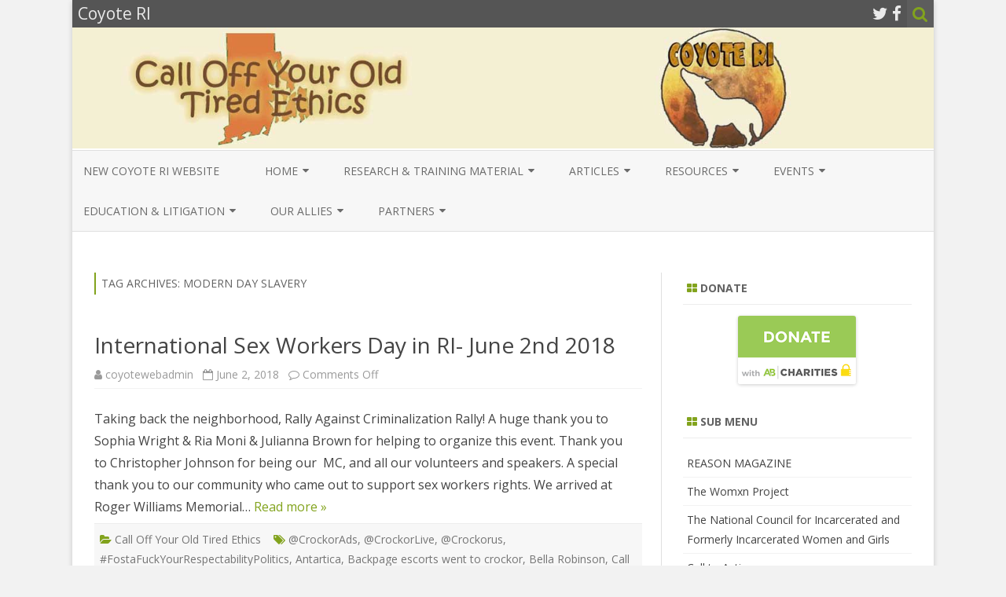

--- FILE ---
content_type: text/html; charset=UTF-8
request_url: https://coyoteri.org/wp/tag/modern-day-slavery/
body_size: 25878
content:
<!DOCTYPE html>
<html lang="en-US">
<head>
<meta charset="UTF-8" />
<meta name="viewport" content="width=device-width" />
<link rel="profile" href="http://gmpg.org/xfn/11" />
<link rel="pingback" href="https://coyoteri.org/wp/xmlrpc.php" />

<script>var et_site_url='https://coyoteri.org/wp';var et_post_id='0';function et_core_page_resource_fallback(a,b){"undefined"===typeof b&&(b=a.sheet.cssRules&&0===a.sheet.cssRules.length);b&&(a.onerror=null,a.onload=null,a.href?a.href=et_site_url+"/?et_core_page_resource="+a.id+et_post_id:a.src&&(a.src=et_site_url+"/?et_core_page_resource="+a.id+et_post_id))}
</script><title>Modern Day Slavery &#8211; Coyote RI</title>
<meta name='robots' content='max-image-preview:large' />
	<style>img:is([sizes="auto" i], [sizes^="auto," i]) { contain-intrinsic-size: 3000px 1500px }</style>
	<link rel='dns-prefetch' href='//fonts.googleapis.com' />
<link href='https://fonts.gstatic.com' crossorigin rel='preconnect' />
<link rel="alternate" type="application/rss+xml" title="Coyote RI &raquo; Feed" href="https://coyoteri.org/wp/feed/" />
<link rel="alternate" type="application/rss+xml" title="Coyote RI &raquo; Comments Feed" href="https://coyoteri.org/wp/comments/feed/" />
<link rel="alternate" type="application/rss+xml" title="Coyote RI &raquo; Modern Day Slavery Tag Feed" href="https://coyoteri.org/wp/tag/modern-day-slavery/feed/" />
<script type="text/javascript">
/* <![CDATA[ */
window._wpemojiSettings = {"baseUrl":"https:\/\/s.w.org\/images\/core\/emoji\/16.0.1\/72x72\/","ext":".png","svgUrl":"https:\/\/s.w.org\/images\/core\/emoji\/16.0.1\/svg\/","svgExt":".svg","source":{"concatemoji":"https:\/\/coyoteri.org\/wp\/wp-includes\/js\/wp-emoji-release.min.js?ver=6.8.3"}};
/*! This file is auto-generated */
!function(s,n){var o,i,e;function c(e){try{var t={supportTests:e,timestamp:(new Date).valueOf()};sessionStorage.setItem(o,JSON.stringify(t))}catch(e){}}function p(e,t,n){e.clearRect(0,0,e.canvas.width,e.canvas.height),e.fillText(t,0,0);var t=new Uint32Array(e.getImageData(0,0,e.canvas.width,e.canvas.height).data),a=(e.clearRect(0,0,e.canvas.width,e.canvas.height),e.fillText(n,0,0),new Uint32Array(e.getImageData(0,0,e.canvas.width,e.canvas.height).data));return t.every(function(e,t){return e===a[t]})}function u(e,t){e.clearRect(0,0,e.canvas.width,e.canvas.height),e.fillText(t,0,0);for(var n=e.getImageData(16,16,1,1),a=0;a<n.data.length;a++)if(0!==n.data[a])return!1;return!0}function f(e,t,n,a){switch(t){case"flag":return n(e,"\ud83c\udff3\ufe0f\u200d\u26a7\ufe0f","\ud83c\udff3\ufe0f\u200b\u26a7\ufe0f")?!1:!n(e,"\ud83c\udde8\ud83c\uddf6","\ud83c\udde8\u200b\ud83c\uddf6")&&!n(e,"\ud83c\udff4\udb40\udc67\udb40\udc62\udb40\udc65\udb40\udc6e\udb40\udc67\udb40\udc7f","\ud83c\udff4\u200b\udb40\udc67\u200b\udb40\udc62\u200b\udb40\udc65\u200b\udb40\udc6e\u200b\udb40\udc67\u200b\udb40\udc7f");case"emoji":return!a(e,"\ud83e\udedf")}return!1}function g(e,t,n,a){var r="undefined"!=typeof WorkerGlobalScope&&self instanceof WorkerGlobalScope?new OffscreenCanvas(300,150):s.createElement("canvas"),o=r.getContext("2d",{willReadFrequently:!0}),i=(o.textBaseline="top",o.font="600 32px Arial",{});return e.forEach(function(e){i[e]=t(o,e,n,a)}),i}function t(e){var t=s.createElement("script");t.src=e,t.defer=!0,s.head.appendChild(t)}"undefined"!=typeof Promise&&(o="wpEmojiSettingsSupports",i=["flag","emoji"],n.supports={everything:!0,everythingExceptFlag:!0},e=new Promise(function(e){s.addEventListener("DOMContentLoaded",e,{once:!0})}),new Promise(function(t){var n=function(){try{var e=JSON.parse(sessionStorage.getItem(o));if("object"==typeof e&&"number"==typeof e.timestamp&&(new Date).valueOf()<e.timestamp+604800&&"object"==typeof e.supportTests)return e.supportTests}catch(e){}return null}();if(!n){if("undefined"!=typeof Worker&&"undefined"!=typeof OffscreenCanvas&&"undefined"!=typeof URL&&URL.createObjectURL&&"undefined"!=typeof Blob)try{var e="postMessage("+g.toString()+"("+[JSON.stringify(i),f.toString(),p.toString(),u.toString()].join(",")+"));",a=new Blob([e],{type:"text/javascript"}),r=new Worker(URL.createObjectURL(a),{name:"wpTestEmojiSupports"});return void(r.onmessage=function(e){c(n=e.data),r.terminate(),t(n)})}catch(e){}c(n=g(i,f,p,u))}t(n)}).then(function(e){for(var t in e)n.supports[t]=e[t],n.supports.everything=n.supports.everything&&n.supports[t],"flag"!==t&&(n.supports.everythingExceptFlag=n.supports.everythingExceptFlag&&n.supports[t]);n.supports.everythingExceptFlag=n.supports.everythingExceptFlag&&!n.supports.flag,n.DOMReady=!1,n.readyCallback=function(){n.DOMReady=!0}}).then(function(){return e}).then(function(){var e;n.supports.everything||(n.readyCallback(),(e=n.source||{}).concatemoji?t(e.concatemoji):e.wpemoji&&e.twemoji&&(t(e.twemoji),t(e.wpemoji)))}))}((window,document),window._wpemojiSettings);
/* ]]> */
</script>
<style id='wp-emoji-styles-inline-css' type='text/css'>

	img.wp-smiley, img.emoji {
		display: inline !important;
		border: none !important;
		box-shadow: none !important;
		height: 1em !important;
		width: 1em !important;
		margin: 0 0.07em !important;
		vertical-align: -0.1em !important;
		background: none !important;
		padding: 0 !important;
	}
</style>
<link rel='stylesheet' id='wp-block-library-css' href='https://coyoteri.org/wp/wp-includes/css/dist/block-library/style.min.css?ver=6.8.3' type='text/css' media='all' />
<style id='classic-theme-styles-inline-css' type='text/css'>
/*! This file is auto-generated */
.wp-block-button__link{color:#fff;background-color:#32373c;border-radius:9999px;box-shadow:none;text-decoration:none;padding:calc(.667em + 2px) calc(1.333em + 2px);font-size:1.125em}.wp-block-file__button{background:#32373c;color:#fff;text-decoration:none}
</style>
<link rel='stylesheet' id='wpzoom-social-icons-block-style-css' href='https://coyoteri.org/wp/wp-content/plugins/social-icons-widget-by-wpzoom/block/dist/style-wpzoom-social-icons.css?ver=4.5.1' type='text/css' media='all' />
<style id='global-styles-inline-css' type='text/css'>
:root{--wp--preset--aspect-ratio--square: 1;--wp--preset--aspect-ratio--4-3: 4/3;--wp--preset--aspect-ratio--3-4: 3/4;--wp--preset--aspect-ratio--3-2: 3/2;--wp--preset--aspect-ratio--2-3: 2/3;--wp--preset--aspect-ratio--16-9: 16/9;--wp--preset--aspect-ratio--9-16: 9/16;--wp--preset--color--black: #000000;--wp--preset--color--cyan-bluish-gray: #abb8c3;--wp--preset--color--white: #ffffff;--wp--preset--color--pale-pink: #f78da7;--wp--preset--color--vivid-red: #cf2e2e;--wp--preset--color--luminous-vivid-orange: #ff6900;--wp--preset--color--luminous-vivid-amber: #fcb900;--wp--preset--color--light-green-cyan: #7bdcb5;--wp--preset--color--vivid-green-cyan: #00d084;--wp--preset--color--pale-cyan-blue: #8ed1fc;--wp--preset--color--vivid-cyan-blue: #0693e3;--wp--preset--color--vivid-purple: #9b51e0;--wp--preset--gradient--vivid-cyan-blue-to-vivid-purple: linear-gradient(135deg,rgba(6,147,227,1) 0%,rgb(155,81,224) 100%);--wp--preset--gradient--light-green-cyan-to-vivid-green-cyan: linear-gradient(135deg,rgb(122,220,180) 0%,rgb(0,208,130) 100%);--wp--preset--gradient--luminous-vivid-amber-to-luminous-vivid-orange: linear-gradient(135deg,rgba(252,185,0,1) 0%,rgba(255,105,0,1) 100%);--wp--preset--gradient--luminous-vivid-orange-to-vivid-red: linear-gradient(135deg,rgba(255,105,0,1) 0%,rgb(207,46,46) 100%);--wp--preset--gradient--very-light-gray-to-cyan-bluish-gray: linear-gradient(135deg,rgb(238,238,238) 0%,rgb(169,184,195) 100%);--wp--preset--gradient--cool-to-warm-spectrum: linear-gradient(135deg,rgb(74,234,220) 0%,rgb(151,120,209) 20%,rgb(207,42,186) 40%,rgb(238,44,130) 60%,rgb(251,105,98) 80%,rgb(254,248,76) 100%);--wp--preset--gradient--blush-light-purple: linear-gradient(135deg,rgb(255,206,236) 0%,rgb(152,150,240) 100%);--wp--preset--gradient--blush-bordeaux: linear-gradient(135deg,rgb(254,205,165) 0%,rgb(254,45,45) 50%,rgb(107,0,62) 100%);--wp--preset--gradient--luminous-dusk: linear-gradient(135deg,rgb(255,203,112) 0%,rgb(199,81,192) 50%,rgb(65,88,208) 100%);--wp--preset--gradient--pale-ocean: linear-gradient(135deg,rgb(255,245,203) 0%,rgb(182,227,212) 50%,rgb(51,167,181) 100%);--wp--preset--gradient--electric-grass: linear-gradient(135deg,rgb(202,248,128) 0%,rgb(113,206,126) 100%);--wp--preset--gradient--midnight: linear-gradient(135deg,rgb(2,3,129) 0%,rgb(40,116,252) 100%);--wp--preset--font-size--small: 13px;--wp--preset--font-size--medium: 20px;--wp--preset--font-size--large: 36px;--wp--preset--font-size--x-large: 42px;--wp--preset--spacing--20: 0.44rem;--wp--preset--spacing--30: 0.67rem;--wp--preset--spacing--40: 1rem;--wp--preset--spacing--50: 1.5rem;--wp--preset--spacing--60: 2.25rem;--wp--preset--spacing--70: 3.38rem;--wp--preset--spacing--80: 5.06rem;--wp--preset--shadow--natural: 6px 6px 9px rgba(0, 0, 0, 0.2);--wp--preset--shadow--deep: 12px 12px 50px rgba(0, 0, 0, 0.4);--wp--preset--shadow--sharp: 6px 6px 0px rgba(0, 0, 0, 0.2);--wp--preset--shadow--outlined: 6px 6px 0px -3px rgba(255, 255, 255, 1), 6px 6px rgba(0, 0, 0, 1);--wp--preset--shadow--crisp: 6px 6px 0px rgba(0, 0, 0, 1);}:where(.is-layout-flex){gap: 0.5em;}:where(.is-layout-grid){gap: 0.5em;}body .is-layout-flex{display: flex;}.is-layout-flex{flex-wrap: wrap;align-items: center;}.is-layout-flex > :is(*, div){margin: 0;}body .is-layout-grid{display: grid;}.is-layout-grid > :is(*, div){margin: 0;}:where(.wp-block-columns.is-layout-flex){gap: 2em;}:where(.wp-block-columns.is-layout-grid){gap: 2em;}:where(.wp-block-post-template.is-layout-flex){gap: 1.25em;}:where(.wp-block-post-template.is-layout-grid){gap: 1.25em;}.has-black-color{color: var(--wp--preset--color--black) !important;}.has-cyan-bluish-gray-color{color: var(--wp--preset--color--cyan-bluish-gray) !important;}.has-white-color{color: var(--wp--preset--color--white) !important;}.has-pale-pink-color{color: var(--wp--preset--color--pale-pink) !important;}.has-vivid-red-color{color: var(--wp--preset--color--vivid-red) !important;}.has-luminous-vivid-orange-color{color: var(--wp--preset--color--luminous-vivid-orange) !important;}.has-luminous-vivid-amber-color{color: var(--wp--preset--color--luminous-vivid-amber) !important;}.has-light-green-cyan-color{color: var(--wp--preset--color--light-green-cyan) !important;}.has-vivid-green-cyan-color{color: var(--wp--preset--color--vivid-green-cyan) !important;}.has-pale-cyan-blue-color{color: var(--wp--preset--color--pale-cyan-blue) !important;}.has-vivid-cyan-blue-color{color: var(--wp--preset--color--vivid-cyan-blue) !important;}.has-vivid-purple-color{color: var(--wp--preset--color--vivid-purple) !important;}.has-black-background-color{background-color: var(--wp--preset--color--black) !important;}.has-cyan-bluish-gray-background-color{background-color: var(--wp--preset--color--cyan-bluish-gray) !important;}.has-white-background-color{background-color: var(--wp--preset--color--white) !important;}.has-pale-pink-background-color{background-color: var(--wp--preset--color--pale-pink) !important;}.has-vivid-red-background-color{background-color: var(--wp--preset--color--vivid-red) !important;}.has-luminous-vivid-orange-background-color{background-color: var(--wp--preset--color--luminous-vivid-orange) !important;}.has-luminous-vivid-amber-background-color{background-color: var(--wp--preset--color--luminous-vivid-amber) !important;}.has-light-green-cyan-background-color{background-color: var(--wp--preset--color--light-green-cyan) !important;}.has-vivid-green-cyan-background-color{background-color: var(--wp--preset--color--vivid-green-cyan) !important;}.has-pale-cyan-blue-background-color{background-color: var(--wp--preset--color--pale-cyan-blue) !important;}.has-vivid-cyan-blue-background-color{background-color: var(--wp--preset--color--vivid-cyan-blue) !important;}.has-vivid-purple-background-color{background-color: var(--wp--preset--color--vivid-purple) !important;}.has-black-border-color{border-color: var(--wp--preset--color--black) !important;}.has-cyan-bluish-gray-border-color{border-color: var(--wp--preset--color--cyan-bluish-gray) !important;}.has-white-border-color{border-color: var(--wp--preset--color--white) !important;}.has-pale-pink-border-color{border-color: var(--wp--preset--color--pale-pink) !important;}.has-vivid-red-border-color{border-color: var(--wp--preset--color--vivid-red) !important;}.has-luminous-vivid-orange-border-color{border-color: var(--wp--preset--color--luminous-vivid-orange) !important;}.has-luminous-vivid-amber-border-color{border-color: var(--wp--preset--color--luminous-vivid-amber) !important;}.has-light-green-cyan-border-color{border-color: var(--wp--preset--color--light-green-cyan) !important;}.has-vivid-green-cyan-border-color{border-color: var(--wp--preset--color--vivid-green-cyan) !important;}.has-pale-cyan-blue-border-color{border-color: var(--wp--preset--color--pale-cyan-blue) !important;}.has-vivid-cyan-blue-border-color{border-color: var(--wp--preset--color--vivid-cyan-blue) !important;}.has-vivid-purple-border-color{border-color: var(--wp--preset--color--vivid-purple) !important;}.has-vivid-cyan-blue-to-vivid-purple-gradient-background{background: var(--wp--preset--gradient--vivid-cyan-blue-to-vivid-purple) !important;}.has-light-green-cyan-to-vivid-green-cyan-gradient-background{background: var(--wp--preset--gradient--light-green-cyan-to-vivid-green-cyan) !important;}.has-luminous-vivid-amber-to-luminous-vivid-orange-gradient-background{background: var(--wp--preset--gradient--luminous-vivid-amber-to-luminous-vivid-orange) !important;}.has-luminous-vivid-orange-to-vivid-red-gradient-background{background: var(--wp--preset--gradient--luminous-vivid-orange-to-vivid-red) !important;}.has-very-light-gray-to-cyan-bluish-gray-gradient-background{background: var(--wp--preset--gradient--very-light-gray-to-cyan-bluish-gray) !important;}.has-cool-to-warm-spectrum-gradient-background{background: var(--wp--preset--gradient--cool-to-warm-spectrum) !important;}.has-blush-light-purple-gradient-background{background: var(--wp--preset--gradient--blush-light-purple) !important;}.has-blush-bordeaux-gradient-background{background: var(--wp--preset--gradient--blush-bordeaux) !important;}.has-luminous-dusk-gradient-background{background: var(--wp--preset--gradient--luminous-dusk) !important;}.has-pale-ocean-gradient-background{background: var(--wp--preset--gradient--pale-ocean) !important;}.has-electric-grass-gradient-background{background: var(--wp--preset--gradient--electric-grass) !important;}.has-midnight-gradient-background{background: var(--wp--preset--gradient--midnight) !important;}.has-small-font-size{font-size: var(--wp--preset--font-size--small) !important;}.has-medium-font-size{font-size: var(--wp--preset--font-size--medium) !important;}.has-large-font-size{font-size: var(--wp--preset--font-size--large) !important;}.has-x-large-font-size{font-size: var(--wp--preset--font-size--x-large) !important;}
:where(.wp-block-post-template.is-layout-flex){gap: 1.25em;}:where(.wp-block-post-template.is-layout-grid){gap: 1.25em;}
:where(.wp-block-columns.is-layout-flex){gap: 2em;}:where(.wp-block-columns.is-layout-grid){gap: 2em;}
:root :where(.wp-block-pullquote){font-size: 1.5em;line-height: 1.6;}
</style>
<link rel='stylesheet' id='et_monarch-css-css' href='https://coyoteri.org/wp/wp-content/plugins/monarch/css/style.css?ver=1.4.14' type='text/css' media='all' />
<link rel='stylesheet' id='et-gf-open-sans-css' href='https://fonts.googleapis.com/css?family=Open+Sans:400,700' type='text/css' media='all' />
<link rel='stylesheet' id='zerogravity-fonts-css' href='https://fonts.googleapis.com/css?family=Open+Sans:400italic,700italic,400,700&#038;subset=latin,latin-ext' type='text/css' media='all' />
<link rel='stylesheet' id='zerogravity-style-css' href='https://coyoteri.org/wp/wp-content/themes/zerogravity/style.css?ver=2.2.8' type='text/css' media='all' />
<!--[if lt IE 9]>
<link rel='stylesheet' id='zerogravity-ie-css' href='https://coyoteri.org/wp/wp-content/themes/zerogravity/css/ie.css?ver=20121010' type='text/css' media='all' />
<![endif]-->
<link rel='stylesheet' id='dashicons-css' href='https://coyoteri.org/wp/wp-includes/css/dashicons.min.css?ver=6.8.3' type='text/css' media='all' />
<link rel='stylesheet' id='font-awesome-css' href='https://coyoteri.org/wp/wp-content/themes/zerogravity/css/font-awesome-4.7.0/css/font-awesome.min.css?ver=6.8.3' type='text/css' media='all' />
<link rel='stylesheet' id='wpzoom-social-icons-socicon-css' href='https://coyoteri.org/wp/wp-content/plugins/social-icons-widget-by-wpzoom/assets/css/wpzoom-socicon.css?ver=1753474269' type='text/css' media='all' />
<link rel='stylesheet' id='wpzoom-social-icons-genericons-css' href='https://coyoteri.org/wp/wp-content/plugins/social-icons-widget-by-wpzoom/assets/css/genericons.css?ver=1753474269' type='text/css' media='all' />
<link rel='stylesheet' id='wpzoom-social-icons-academicons-css' href='https://coyoteri.org/wp/wp-content/plugins/social-icons-widget-by-wpzoom/assets/css/academicons.min.css?ver=1753474269' type='text/css' media='all' />
<link rel='stylesheet' id='wpzoom-social-icons-font-awesome-3-css' href='https://coyoteri.org/wp/wp-content/plugins/social-icons-widget-by-wpzoom/assets/css/font-awesome-3.min.css?ver=1753474269' type='text/css' media='all' />
<link rel='stylesheet' id='wpzoom-social-icons-styles-css' href='https://coyoteri.org/wp/wp-content/plugins/social-icons-widget-by-wpzoom/assets/css/wpzoom-social-icons-styles.css?ver=1753474269' type='text/css' media='all' />
<link rel='stylesheet' id='__EPYT__style-css' href='https://coyoteri.org/wp/wp-content/plugins/youtube-embed-plus/styles/ytprefs.min.css?ver=14.2.3' type='text/css' media='all' />
<style id='__EPYT__style-inline-css' type='text/css'>

                .epyt-gallery-thumb {
                        width: 33.333%;
                }
                
</style>
<link rel='preload' as='font'  id='wpzoom-social-icons-font-academicons-woff2-css' href='https://coyoteri.org/wp/wp-content/plugins/social-icons-widget-by-wpzoom/assets/font/academicons.woff2?v=1.9.2'  type='font/woff2' crossorigin />
<link rel='preload' as='font'  id='wpzoom-social-icons-font-fontawesome-3-woff2-css' href='https://coyoteri.org/wp/wp-content/plugins/social-icons-widget-by-wpzoom/assets/font/fontawesome-webfont.woff2?v=4.7.0'  type='font/woff2' crossorigin />
<link rel='preload' as='font'  id='wpzoom-social-icons-font-genericons-woff-css' href='https://coyoteri.org/wp/wp-content/plugins/social-icons-widget-by-wpzoom/assets/font/Genericons.woff'  type='font/woff' crossorigin />
<link rel='preload' as='font'  id='wpzoom-social-icons-font-socicon-woff2-css' href='https://coyoteri.org/wp/wp-content/plugins/social-icons-widget-by-wpzoom/assets/font/socicon.woff2?v=4.5.1'  type='font/woff2' crossorigin />
<script type="text/javascript" src="https://coyoteri.org/wp/wp-includes/js/jquery/jquery.min.js?ver=3.7.1" id="jquery-core-js"></script>
<script type="text/javascript" src="https://coyoteri.org/wp/wp-includes/js/jquery/jquery-migrate.min.js?ver=3.4.1" id="jquery-migrate-js"></script>
<script type="text/javascript" id="__ytprefs__-js-extra">
/* <![CDATA[ */
var _EPYT_ = {"ajaxurl":"https:\/\/coyoteri.org\/wp\/wp-admin\/admin-ajax.php","security":"aeed5fb6bd","gallery_scrolloffset":"20","eppathtoscripts":"https:\/\/coyoteri.org\/wp\/wp-content\/plugins\/youtube-embed-plus\/scripts\/","eppath":"https:\/\/coyoteri.org\/wp\/wp-content\/plugins\/youtube-embed-plus\/","epresponsiveselector":"[\"iframe.__youtube_prefs_widget__\"]","epdovol":"1","version":"14.2.3","evselector":"iframe.__youtube_prefs__[src], iframe[src*=\"youtube.com\/embed\/\"], iframe[src*=\"youtube-nocookie.com\/embed\/\"]","ajax_compat":"","maxres_facade":"eager","ytapi_load":"light","pause_others":"","stopMobileBuffer":"1","facade_mode":"","not_live_on_channel":""};
/* ]]> */
</script>
<script type="text/javascript" src="https://coyoteri.org/wp/wp-content/plugins/youtube-embed-plus/scripts/ytprefs.min.js?ver=14.2.3" id="__ytprefs__-js"></script>
<link rel="https://api.w.org/" href="https://coyoteri.org/wp/wp-json/" /><link rel="alternate" title="JSON" type="application/json" href="https://coyoteri.org/wp/wp-json/wp/v2/tags/36" /><link rel="EditURI" type="application/rsd+xml" title="RSD" href="https://coyoteri.org/wp/xmlrpc.php?rsd" />
<meta name="generator" content="WordPress 6.8.3" />
<style type="text/css" id="et-social-custom-css">
				 
			</style><link rel="preload" href="https://coyoteri.org/wp/wp-content/plugins/monarch/core/admin/fonts/modules.ttf" as="font" crossorigin="anonymous">	<style type='text/css'>
		a {color: #82A31D;}
	a:hover {color: #82A31D;}
	.blog-info-sin-imagen {background-color: #82A31D;}
	.social-icon-wrapper a:hover {color: #82A31D;}
	.toggle-search {color: #82A31D;}
	.prefix-widget-title {color: #82A31D;}
	.term-icon {color: #82A31D;}

	.sub-title a:hover {color:#82A31D;}
	.entry-content a:visited,.comment-content a:visited {color:#82A31D;}
	input[type="submit"] {background-color:#82A31D !important;}
	.bypostauthor cite span {background-color:#82A31D;}
	.site-header h1 a:hover,
	.site-header h2 a:hover {
		color: #82A31D;
	}
	.entry-header .entry-title a:hover {color:#82A31D ;}
	.archive-header {border-left-color:#82A31D;}
	.main-navigation a:hover,
	.main-navigation a:focus {
		color: #82A31D;
	}
	.widget-area .widget a:hover {
		color: #82A31D !important;
	}
	footer[role="contentinfo"] a:hover {
		color: #82A31D;
	}
	.entry-meta a:hover {
	color: #82A31D;
	}
	.format-status .entry-header header a:hover {
		color: #82A31D;
	}
	.comments-area article header a:hover {
		color: #82A31D;
	}
	a.comment-reply-link:hover,
	a.comment-edit-link:hover {
		color: #82A31D;
	}
	.main-navigation .current-menu-item a,
	.main-navigation .current-menu-ancestor > a,
	.main-navigation .current_page_item > a,
	.main-navigation .current_page_ancestor > a {color: #82A31D;}
	.currenttext, .paginacion a:hover {background-color:#82A31D;}
	.main-navigation li a:hover  {color: #82A31D;}
	.aside{border-left-color:#82A31D !important;}
	blockquote{border-left-color:#82A31D;}
	.logo-header-wrapper, .image-header-wrapper {background-color:#82A31D;}
	h2.comments-title {border-left-color:#82A31D;}

	
	
			.logo-header-wrapper, .image-header-wrapper {background-color:#ffffff;}
		.blog-info-sin-imagen {
			background-color:#ffffff;
			color:#444444 !important;
		}
		.blog-info-sin-imagen a {
			color:#444444 !important;
		}
		.blog-info-sin-imagen h2 {color:#444444 !important;}
	
	
	
		body.custom-font-enabled {font-family: "Open Sans", Arial, Verdana;}

			@media screen and (min-width: 600px) {
			#primary {float:left;}
			#secondary {float:right;}
			.site-content {
				border-left: none;
				padding-left:0;
				padding-right: 24px;
				padding-right:1.714285714285714rem;
				/*border-right: 1px solid #e0e0e0;*/
			}
		}
		@media screen and (min-width: 960px) {
			.site-content {
				border-right: 1px solid #e0e0e0;
			}
		}
		</style>

<style type="text/css" id="custom-background-css">
body.custom-background { background-color: #f2f2f2; }
</style>
	</head>

<body class="archive tag tag-modern-day-slavery tag-36 custom-background wp-theme-zerogravity et_monarch custom-font-enabled">

<div id="page" class="hfeed site">
	<header id="masthead" class="site-header" role="banner">

    	<div class="top-bar">
				
		<div class="boton-menu-movil"><i class="fa fa-align-justify"></i></div>
		
					<div class="blog-title-wrapper">
				Coyote RI			</div>
				
		<div class="toggle-search"><i class="fa fa-search"></i></div>
		<div class="social-icon-wrapper">
							<a href="https://twitter.com" title="Twitter" target="_blank"><i class="fa fa-twitter"></i></a> 
						
							<a href="https://facebook.com" title="Facebook" target="_blank"><i class="fa fa-facebook"></i></a>
						
						
						
						
						
						
					</div><!-- .social-icon-wrapper -->	
	</div><!-- .top-bar --->
	
    <div class="wrapper-search-top-bar">
      <div class="search-top-bar">
			<div>
		<form method="get" id="searchform-toggle" action="https://coyoteri.org/wp/">
			<label for="s" class="assistive-text">Search</label>
			<input type="search" class="txt-search" name="s" id="s" />
			<input type="submit" name="submit" id="btn-search" value="Search" />
		</form>
    </div>      </div>
    </div>
	<div style="position:relative">
		
<div id="menu-movil">
	<div class="search-form-movil">
		<form method="get" id="searchform-movil" action="https://coyoteri.org/wp/">
			<label for="s" class="assistive-text">Search</label>
			<input type="search" class="txt-search-movil" placeholder="Search..." name="s" id="s" />
			<input type="submit" name="submit" id="btn-search-movil" value="Search" />
		</form>
	</div><!-- search-form-movil -->

	<div class="menu-movil-enlaces">
		<div class="menu-main-container"><ul id="menu-main" class="nav-menu"><li id="menu-item-13440" class="menu-item menu-item-type-custom menu-item-object-custom menu-item-13440"><a href="https://coyoteri.org">New COYOTE RI Website</a></li>
<li id="menu-item-24" class="menu-item menu-item-type-post_type menu-item-object-page menu-item-home menu-item-has-children menu-item-24"><a href="https://coyoteri.org/wp/" title="COYOTE Newsletters">Home</a>
<ul class="sub-menu">
	<li id="menu-item-273" class="menu-item menu-item-type-post_type menu-item-object-page menu-item-273"><a href="https://coyoteri.org/wp/annual-reviews/">Annual Reviews</a></li>
	<li id="menu-item-2934" class="menu-item menu-item-type-post_type menu-item-object-page menu-item-2934"><a href="https://coyoteri.org/wp/bellas-bio/">Bella’s Bio</a></li>
	<li id="menu-item-275" class="menu-item menu-item-type-post_type menu-item-object-page menu-item-275"><a href="https://coyoteri.org/wp/coyote-news/">Coyote Newletters and Mentions</a></li>
	<li id="menu-item-274" class="menu-item menu-item-type-post_type menu-item-object-page menu-item-274"><a href="https://coyoteri.org/wp/current-projects/">Current Projects &#038; Outreach</a></li>
	<li id="menu-item-26" class="menu-item menu-item-type-post_type menu-item-object-page menu-item-26"><a href="https://coyoteri.org/wp/coyote-strategies/">Coyote Strategies</a></li>
	<li id="menu-item-2789" class="menu-item menu-item-type-post_type menu-item-object-page menu-item-2789"><a href="https://coyoteri.org/wp/funding-for-coyote-ri/">Funding for Coyote RI</a></li>
	<li id="menu-item-278" class="menu-item menu-item-type-post_type menu-item-object-page menu-item-278"><a href="https://coyoteri.org/wp/fundraising-campaigns/">Fundraising campaigns</a></li>
	<li id="menu-item-276" class="menu-item menu-item-type-post_type menu-item-object-page menu-item-276"><a href="https://coyoteri.org/wp/media-releases/">Media Releases</a></li>
	<li id="menu-item-6519" class="menu-item menu-item-type-post_type menu-item-object-page menu-item-6519"><a href="https://coyoteri.org/wp/meet-the-board/">STAFF, INTERNS AND VOLUNTEERS</a></li>
	<li id="menu-item-277" class="menu-item menu-item-type-post_type menu-item-object-page menu-item-277"><a href="https://coyoteri.org/wp/volunteer-opportunities/">Volunteer opportunities</a></li>
	<li id="menu-item-272" class="menu-item menu-item-type-post_type menu-item-object-page menu-item-272"><a href="https://coyoteri.org/wp/what-is-coyote/">What is Coyote</a></li>
</ul>
</li>
<li id="menu-item-162" class="menu-item menu-item-type-post_type menu-item-object-page menu-item-has-children menu-item-162"><a href="https://coyoteri.org/wp/research/">Research &#038; Training Material</a>
<ul class="sub-menu">
	<li id="menu-item-163" class="menu-item menu-item-type-post_type menu-item-object-page menu-item-163"><a href="https://coyoteri.org/wp/local-research/">Local</a></li>
	<li id="menu-item-164" class="menu-item menu-item-type-post_type menu-item-object-page menu-item-164"><a href="https://coyoteri.org/wp/national-research/">National</a></li>
	<li id="menu-item-594" class="menu-item menu-item-type-post_type menu-item-object-page menu-item-594"><a href="https://coyoteri.org/wp/usa/">USA</a></li>
	<li id="menu-item-7978" class="menu-item menu-item-type-post_type menu-item-object-page menu-item-7978"><a href="https://coyoteri.org/wp/board-and-intern-research/">COYOTE RI &#038; Academic Research</a></li>
	<li id="menu-item-165" class="menu-item menu-item-type-post_type menu-item-object-page menu-item-165"><a href="https://coyoteri.org/wp/international-research/">International</a></li>
	<li id="menu-item-586" class="menu-item menu-item-type-post_type menu-item-object-page menu-item-586"><a href="https://coyoteri.org/wp/australia/">Australia</a></li>
	<li id="menu-item-590" class="menu-item menu-item-type-post_type menu-item-object-page menu-item-590"><a href="https://coyoteri.org/wp/canada/">Canada</a></li>
	<li id="menu-item-870" class="menu-item menu-item-type-post_type menu-item-object-page menu-item-870"><a href="https://coyoteri.org/wp/europe/">EUROPE</a></li>
	<li id="menu-item-582" class="menu-item menu-item-type-post_type menu-item-object-page menu-item-582"><a href="https://coyoteri.org/wp/germany/">Germany</a></li>
	<li id="menu-item-574" class="menu-item menu-item-type-post_type menu-item-object-page menu-item-574"><a href="https://coyoteri.org/wp/new-zealand/">New Zealand</a></li>
	<li id="menu-item-578" class="menu-item menu-item-type-post_type menu-item-object-page menu-item-578"><a href="https://coyoteri.org/wp/sweden/">Sweden &#038; The Nordic Model</a></li>
	<li id="menu-item-900" class="menu-item menu-item-type-post_type menu-item-object-page menu-item-900"><a href="https://coyoteri.org/wp/the-english-collective-of-prostitutes-ecp/">The English Collective of Prostitutes (ECP)</a></li>
</ul>
</li>
<li id="menu-item-170" class="menu-item menu-item-type-post_type menu-item-object-page menu-item-has-children menu-item-170"><a href="https://coyoteri.org/wp/articles/">Articles</a>
<ul class="sub-menu">
	<li id="menu-item-13973" class="menu-item menu-item-type-post_type menu-item-object-page menu-item-13973"><a href="https://coyoteri.org/wp/2025-articles/">2025 Articles</a></li>
	<li id="menu-item-13608" class="menu-item menu-item-type-post_type menu-item-object-page menu-item-13608"><a href="https://coyoteri.org/wp/2024-articles/">2024 Articles</a></li>
	<li id="menu-item-12727" class="menu-item menu-item-type-post_type menu-item-object-page menu-item-12727"><a href="https://coyoteri.org/wp/2023-articles/">2023 Articles</a></li>
	<li id="menu-item-11078" class="menu-item menu-item-type-post_type menu-item-object-page menu-item-11078"><a href="https://coyoteri.org/wp/2022-articles/">2022 Articles</a></li>
	<li id="menu-item-9648" class="menu-item menu-item-type-post_type menu-item-object-page menu-item-9648"><a href="https://coyoteri.org/wp/articles-2021/">2021 Articles</a></li>
	<li id="menu-item-8559" class="menu-item menu-item-type-post_type menu-item-object-page menu-item-8559"><a href="https://coyoteri.org/wp/2020-articles-2/">2020 Articles</a></li>
	<li id="menu-item-6521" class="menu-item menu-item-type-post_type menu-item-object-page menu-item-6521"><a href="https://coyoteri.org/wp/2019-articles/">2018- 2019 Articles</a></li>
	<li id="menu-item-547" class="menu-item menu-item-type-post_type menu-item-object-page menu-item-547"><a href="https://coyoteri.org/wp/2017-2/">2017 Articles</a></li>
	<li id="menu-item-199" class="menu-item menu-item-type-post_type menu-item-object-page menu-item-199"><a href="https://coyoteri.org/wp/2016-articles/">2016 Articles</a></li>
	<li id="menu-item-200" class="menu-item menu-item-type-post_type menu-item-object-page menu-item-200"><a href="https://coyoteri.org/wp/2015-articles/">2015 Articles</a></li>
	<li id="menu-item-201" class="menu-item menu-item-type-post_type menu-item-object-page menu-item-201"><a href="https://coyoteri.org/wp/2014-articles/">2014 Articles</a></li>
	<li id="menu-item-202" class="menu-item menu-item-type-post_type menu-item-object-page menu-item-202"><a href="https://coyoteri.org/wp/2013-articles/">2013 Articles</a></li>
	<li id="menu-item-203" class="menu-item menu-item-type-post_type menu-item-object-page menu-item-203"><a href="https://coyoteri.org/wp/2012-articles/">2012 Articles</a></li>
	<li id="menu-item-204" class="menu-item menu-item-type-post_type menu-item-object-page menu-item-204"><a href="https://coyoteri.org/wp/2011-articles/">2011 Articles</a></li>
	<li id="menu-item-205" class="menu-item menu-item-type-post_type menu-item-object-page menu-item-205"><a href="https://coyoteri.org/wp/2010-articles/">2010 Articles</a></li>
	<li id="menu-item-206" class="menu-item menu-item-type-post_type menu-item-object-page menu-item-206"><a href="https://coyoteri.org/wp/2009-articles/">2009 Articles</a></li>
	<li id="menu-item-207" class="menu-item menu-item-type-post_type menu-item-object-page menu-item-207"><a href="https://coyoteri.org/wp/2008-articles/">2007 – 2008 Articles</a></li>
</ul>
</li>
<li id="menu-item-287" class="menu-item menu-item-type-custom menu-item-object-custom menu-item-has-children menu-item-287"><a href="#">Resources</a>
<ul class="sub-menu">
	<li id="menu-item-196" class="menu-item menu-item-type-post_type menu-item-object-page menu-item-196"><a href="https://coyoteri.org/wp/local-resources/">Resources</a></li>
	<li id="menu-item-197" class="menu-item menu-item-type-post_type menu-item-object-page menu-item-197"><a href="https://coyoteri.org/wp/national-resources/">National Resources</a></li>
	<li id="menu-item-198" class="menu-item menu-item-type-post_type menu-item-object-page menu-item-198"><a href="https://coyoteri.org/wp/international-resources/">International Resources</a></li>
</ul>
</li>
<li id="menu-item-149" class="menu-item menu-item-type-post_type menu-item-object-page menu-item-has-children menu-item-149"><a href="https://coyoteri.org/wp/events/">Events</a>
<ul class="sub-menu">
	<li id="menu-item-244" class="menu-item menu-item-type-post_type menu-item-object-page menu-item-244"><a href="https://coyoteri.org/wp/local-events/">Local</a></li>
	<li id="menu-item-245" class="menu-item menu-item-type-post_type menu-item-object-page menu-item-245"><a href="https://coyoteri.org/wp/national-events/">National</a></li>
	<li id="menu-item-246" class="menu-item menu-item-type-post_type menu-item-object-page menu-item-246"><a href="https://coyoteri.org/wp/international-events/">International</a></li>
</ul>
</li>
<li id="menu-item-147" class="menu-item menu-item-type-post_type menu-item-object-page menu-item-has-children menu-item-147"><a href="https://coyoteri.org/wp/education-litigation/">EDUCATION &#038; LITIGATION</a>
<ul class="sub-menu">
	<li id="menu-item-13972" class="menu-item menu-item-type-post_type menu-item-object-page menu-item-13972"><a href="https://coyoteri.org/wp/educational-videos-audios-2025/">Educational Videos &#038; Audios 2025</a></li>
	<li id="menu-item-13607" class="menu-item menu-item-type-post_type menu-item-object-page menu-item-13607"><a href="https://coyoteri.org/wp/educational-videos-audios-2024/">Educational Videos &#038; Audios 2024</a></li>
	<li id="menu-item-12726" class="menu-item menu-item-type-post_type menu-item-object-page menu-item-12726"><a href="https://coyoteri.org/wp/educational-videos-audios-2023/">Educational Videos &#038; Audios 2023</a></li>
	<li id="menu-item-11082" class="menu-item menu-item-type-post_type menu-item-object-page menu-item-11082"><a href="https://coyoteri.org/wp/educational-videos-audios-2022/">Educational Videos &#038; Audios 2022</a></li>
	<li id="menu-item-9647" class="menu-item menu-item-type-post_type menu-item-object-page menu-item-9647"><a href="https://coyoteri.org/wp/educational-videos-audios-2021/">Educational Videos &#038; Audios 2021</a></li>
	<li id="menu-item-8560" class="menu-item menu-item-type-post_type menu-item-object-page menu-item-8560"><a href="https://coyoteri.org/wp/educational-videos-audios-2020-2/">Educational Videos &#038; Audios 2020</a></li>
	<li id="menu-item-6520" class="menu-item menu-item-type-post_type menu-item-object-page menu-item-6520"><a href="https://coyoteri.org/wp/educational-videos-audios-2019/">Educational Videos &#038; Audios 2019</a></li>
	<li id="menu-item-3478" class="menu-item menu-item-type-post_type menu-item-object-page menu-item-3478"><a href="https://coyoteri.org/wp/educational-videos-audios-2018/">Educational Videos &#038; Audios 2018</a></li>
	<li id="menu-item-3425" class="menu-item menu-item-type-post_type menu-item-object-page menu-item-3425"><a href="https://coyoteri.org/wp/educational-videos-audios-2017/">Educational Videos &#038; Audios 2017</a></li>
	<li id="menu-item-3424" class="menu-item menu-item-type-post_type menu-item-object-page menu-item-3424"><a href="https://coyoteri.org/wp/educational-videos-audios-archives/">Educational Videos &#038; Audios Archives</a></li>
	<li id="menu-item-248" class="menu-item menu-item-type-post_type menu-item-object-page menu-item-248"><a href="https://coyoteri.org/wp/podcasts/">Podcasts, Slideshows &#038; Livestreams</a></li>
	<li id="menu-item-249" class="menu-item menu-item-type-post_type menu-item-object-page menu-item-249"><a href="https://coyoteri.org/wp/community-events-videos/">Community events videos</a></li>
	<li id="menu-item-151" class="menu-item menu-item-type-post_type menu-item-object-page menu-item-151"><a href="https://coyoteri.org/wp/humor/">Just for fun</a></li>
	<li id="menu-item-250" class="menu-item menu-item-type-post_type menu-item-object-page menu-item-250"><a href="https://coyoteri.org/wp/legislation-we-oppose/">Legislation that we Oppose</a></li>
	<li id="menu-item-251" class="menu-item menu-item-type-post_type menu-item-object-page menu-item-251"><a href="https://coyoteri.org/wp/legislation-we-support/">Legislation that we support</a></li>
	<li id="menu-item-252" class="menu-item menu-item-type-post_type menu-item-object-page menu-item-252"><a href="https://coyoteri.org/wp/labor-rights-labor-rights-approach-for-sex-workers/">Labor Rights</a></li>
	<li id="menu-item-254" class="menu-item menu-item-type-post_type menu-item-object-page menu-item-254"><a href="https://coyoteri.org/wp/labor-rights-approach-for-sex-workers/">Labor rights  approach for sex workers</a></li>
</ul>
</li>
<li id="menu-item-128" class="menu-item menu-item-type-custom menu-item-object-custom menu-item-has-children menu-item-128"><a href="#">Our Allies</a>
<ul class="sub-menu">
	<li id="menu-item-132" class="menu-item menu-item-type-custom menu-item-object-custom menu-item-132"><a target="_blank" href="https://www.opendemocracy.net/beyondslavery">BeyondSlavery | openDemocracy</a></li>
	<li id="menu-item-131" class="menu-item menu-item-type-custom menu-item-object-custom menu-item-131"><a target="_blank" href="https://www.brown.edu/initiatives/slavery-and-justice/">Center for the Study &#8211; Slavery &#038; Justice</a></li>
	<li id="menu-item-136" class="menu-item menu-item-type-custom menu-item-object-custom menu-item-136"><a target="_blank" href="http://sextraffickingalaska.com/">Community United for Safety &#038; Protection</a></li>
	<li id="menu-item-6688" class="menu-item menu-item-type-custom menu-item-object-custom menu-item-6688"><a href="https://decriminalizesexwork.net/press/news">Decriminalize Sex Work</a></li>
	<li id="menu-item-129" class="menu-item menu-item-type-custom menu-item-object-custom menu-item-129"><a target="_blank" href="http://desireealliance.org/home/">Desiree Alliance</a></li>
	<li id="menu-item-130" class="menu-item menu-item-type-custom menu-item-object-custom menu-item-130"><a target="_blank" href="http://esplerp.org/">ESPLERP</a></li>
	<li id="menu-item-137" class="menu-item menu-item-type-custom menu-item-object-custom menu-item-137"><a target="_blank" href="https://www.espu-usa.com/">Erotic Service Providers Union</a></li>
	<li id="menu-item-138" class="menu-item menu-item-type-custom menu-item-object-custom menu-item-138"><a target="_blank" href="http://www.nswp.org/">Global Network Sex Work Project</a></li>
	<li id="menu-item-1249" class="menu-item menu-item-type-post_type menu-item-object-page menu-item-1249"><a href="https://coyoteri.org/wp/international-committee-on-the-rights-of-sex-workers-europe/">International Committee on the Rights of Sex Worker’s Europe</a></li>
	<li id="menu-item-135" class="menu-item menu-item-type-custom menu-item-object-custom menu-item-135"><a target="_blank" href="http://www.iswface.org/">International Sex Worker Foundation for Art Culture &#038; Education</a></li>
	<li id="menu-item-11085" class="menu-item menu-item-type-custom menu-item-object-custom menu-item-11085"><a target="_blank" href="https://www.nationalcouncil.us/">The National Council</a></li>
	<li id="menu-item-139" class="menu-item menu-item-type-custom menu-item-object-custom menu-item-139"><a target="_blank" href="http://www.njrua.org/">New Jersey Red Umbrella Alliance</a></li>
	<li id="menu-item-140" class="menu-item menu-item-type-custom menu-item-object-custom menu-item-140"><a target="_blank" href="https://www.guidestar.org/profile/47-1083672">Social Wellness Advocacy Network</a></li>
	<li id="menu-item-133" class="menu-item menu-item-type-custom menu-item-object-custom menu-item-133"><a target="_blank" href="http://swopbehindbars.org/">Swop Behind Bars</a></li>
	<li id="menu-item-134" class="menu-item menu-item-type-custom menu-item-object-custom menu-item-134"><a target="_blank" href="https://swopusa.org/">SWOP USA</a></li>
	<li id="menu-item-141" class="menu-item menu-item-type-custom menu-item-object-custom menu-item-141"><a target="_blank" href="http://sexworkersproject.org/">The Sex Workers Project</a></li>
</ul>
</li>
<li id="menu-item-289" class="menu-item menu-item-type-custom menu-item-object-custom menu-item-has-children menu-item-289"><a href="#">Partners</a>
<ul class="sub-menu">
	<li id="menu-item-310" class="menu-item menu-item-type-post_type menu-item-object-page menu-item-310"><a href="https://coyoteri.org/wp/local-partners-2/">Local</a></li>
	<li id="menu-item-726" class="menu-item menu-item-type-post_type menu-item-object-page menu-item-726"><a href="https://coyoteri.org/wp/national-partners-2/">National</a></li>
	<li id="menu-item-219" class="menu-item menu-item-type-post_type menu-item-object-page menu-item-219"><a href="https://coyoteri.org/wp/national-partners/">International</a></li>
</ul>
</li>
</ul></div>	</div>

	<div class="social-icon-wrapper-movil">
							<a href="https://twitter.com" title="Twitter" target="_blank"><i class="fa fa-twitter"></i></a> 
			
							<a href="https://facebook.com" title="Facebook" target="_blank"><i class="fa fa-facebook"></i></a>
			
			
			
			
			
			
					</div><!-- .social-icon-wrapper -->	
</div><!-- #menu-movil -->
    </div>

		
				<div class="image-header-wrapper">				<a href="https://coyoteri.org/wp/"><img src="https://coyoteri.org/wp/wp-content/uploads/2017/02/cropped-CoyoteRI-Banner2.jpg" class="header-image" width="1420" height="200" alt="Coyote RI" /></a>
				</div><!-- .logo-header-wrapper or .image-header-wrapper -->

		
		<nav id="site-navigation" class="main-navigation" role="navigation">
			<a class="assistive-text" href="#content" title="Skip to content">Skip to content</a>
			<div class="menu-main-container"><ul id="menu-main-1" class="nav-menu"><li class="menu-item menu-item-type-custom menu-item-object-custom menu-item-13440"><a href="https://coyoteri.org">New COYOTE RI Website</a></li>
<li class="menu-item menu-item-type-post_type menu-item-object-page menu-item-home menu-item-has-children menu-item-24"><a href="https://coyoteri.org/wp/" title="COYOTE Newsletters">Home</a>
<ul class="sub-menu">
	<li class="menu-item menu-item-type-post_type menu-item-object-page menu-item-273"><a href="https://coyoteri.org/wp/annual-reviews/">Annual Reviews</a></li>
	<li class="menu-item menu-item-type-post_type menu-item-object-page menu-item-2934"><a href="https://coyoteri.org/wp/bellas-bio/">Bella’s Bio</a></li>
	<li class="menu-item menu-item-type-post_type menu-item-object-page menu-item-275"><a href="https://coyoteri.org/wp/coyote-news/">Coyote Newletters and Mentions</a></li>
	<li class="menu-item menu-item-type-post_type menu-item-object-page menu-item-274"><a href="https://coyoteri.org/wp/current-projects/">Current Projects &#038; Outreach</a></li>
	<li class="menu-item menu-item-type-post_type menu-item-object-page menu-item-26"><a href="https://coyoteri.org/wp/coyote-strategies/">Coyote Strategies</a></li>
	<li class="menu-item menu-item-type-post_type menu-item-object-page menu-item-2789"><a href="https://coyoteri.org/wp/funding-for-coyote-ri/">Funding for Coyote RI</a></li>
	<li class="menu-item menu-item-type-post_type menu-item-object-page menu-item-278"><a href="https://coyoteri.org/wp/fundraising-campaigns/">Fundraising campaigns</a></li>
	<li class="menu-item menu-item-type-post_type menu-item-object-page menu-item-276"><a href="https://coyoteri.org/wp/media-releases/">Media Releases</a></li>
	<li class="menu-item menu-item-type-post_type menu-item-object-page menu-item-6519"><a href="https://coyoteri.org/wp/meet-the-board/">STAFF, INTERNS AND VOLUNTEERS</a></li>
	<li class="menu-item menu-item-type-post_type menu-item-object-page menu-item-277"><a href="https://coyoteri.org/wp/volunteer-opportunities/">Volunteer opportunities</a></li>
	<li class="menu-item menu-item-type-post_type menu-item-object-page menu-item-272"><a href="https://coyoteri.org/wp/what-is-coyote/">What is Coyote</a></li>
</ul>
</li>
<li class="menu-item menu-item-type-post_type menu-item-object-page menu-item-has-children menu-item-162"><a href="https://coyoteri.org/wp/research/">Research &#038; Training Material</a>
<ul class="sub-menu">
	<li class="menu-item menu-item-type-post_type menu-item-object-page menu-item-163"><a href="https://coyoteri.org/wp/local-research/">Local</a></li>
	<li class="menu-item menu-item-type-post_type menu-item-object-page menu-item-164"><a href="https://coyoteri.org/wp/national-research/">National</a></li>
	<li class="menu-item menu-item-type-post_type menu-item-object-page menu-item-594"><a href="https://coyoteri.org/wp/usa/">USA</a></li>
	<li class="menu-item menu-item-type-post_type menu-item-object-page menu-item-7978"><a href="https://coyoteri.org/wp/board-and-intern-research/">COYOTE RI &#038; Academic Research</a></li>
	<li class="menu-item menu-item-type-post_type menu-item-object-page menu-item-165"><a href="https://coyoteri.org/wp/international-research/">International</a></li>
	<li class="menu-item menu-item-type-post_type menu-item-object-page menu-item-586"><a href="https://coyoteri.org/wp/australia/">Australia</a></li>
	<li class="menu-item menu-item-type-post_type menu-item-object-page menu-item-590"><a href="https://coyoteri.org/wp/canada/">Canada</a></li>
	<li class="menu-item menu-item-type-post_type menu-item-object-page menu-item-870"><a href="https://coyoteri.org/wp/europe/">EUROPE</a></li>
	<li class="menu-item menu-item-type-post_type menu-item-object-page menu-item-582"><a href="https://coyoteri.org/wp/germany/">Germany</a></li>
	<li class="menu-item menu-item-type-post_type menu-item-object-page menu-item-574"><a href="https://coyoteri.org/wp/new-zealand/">New Zealand</a></li>
	<li class="menu-item menu-item-type-post_type menu-item-object-page menu-item-578"><a href="https://coyoteri.org/wp/sweden/">Sweden &#038; The Nordic Model</a></li>
	<li class="menu-item menu-item-type-post_type menu-item-object-page menu-item-900"><a href="https://coyoteri.org/wp/the-english-collective-of-prostitutes-ecp/">The English Collective of Prostitutes (ECP)</a></li>
</ul>
</li>
<li class="menu-item menu-item-type-post_type menu-item-object-page menu-item-has-children menu-item-170"><a href="https://coyoteri.org/wp/articles/">Articles</a>
<ul class="sub-menu">
	<li class="menu-item menu-item-type-post_type menu-item-object-page menu-item-13973"><a href="https://coyoteri.org/wp/2025-articles/">2025 Articles</a></li>
	<li class="menu-item menu-item-type-post_type menu-item-object-page menu-item-13608"><a href="https://coyoteri.org/wp/2024-articles/">2024 Articles</a></li>
	<li class="menu-item menu-item-type-post_type menu-item-object-page menu-item-12727"><a href="https://coyoteri.org/wp/2023-articles/">2023 Articles</a></li>
	<li class="menu-item menu-item-type-post_type menu-item-object-page menu-item-11078"><a href="https://coyoteri.org/wp/2022-articles/">2022 Articles</a></li>
	<li class="menu-item menu-item-type-post_type menu-item-object-page menu-item-9648"><a href="https://coyoteri.org/wp/articles-2021/">2021 Articles</a></li>
	<li class="menu-item menu-item-type-post_type menu-item-object-page menu-item-8559"><a href="https://coyoteri.org/wp/2020-articles-2/">2020 Articles</a></li>
	<li class="menu-item menu-item-type-post_type menu-item-object-page menu-item-6521"><a href="https://coyoteri.org/wp/2019-articles/">2018- 2019 Articles</a></li>
	<li class="menu-item menu-item-type-post_type menu-item-object-page menu-item-547"><a href="https://coyoteri.org/wp/2017-2/">2017 Articles</a></li>
	<li class="menu-item menu-item-type-post_type menu-item-object-page menu-item-199"><a href="https://coyoteri.org/wp/2016-articles/">2016 Articles</a></li>
	<li class="menu-item menu-item-type-post_type menu-item-object-page menu-item-200"><a href="https://coyoteri.org/wp/2015-articles/">2015 Articles</a></li>
	<li class="menu-item menu-item-type-post_type menu-item-object-page menu-item-201"><a href="https://coyoteri.org/wp/2014-articles/">2014 Articles</a></li>
	<li class="menu-item menu-item-type-post_type menu-item-object-page menu-item-202"><a href="https://coyoteri.org/wp/2013-articles/">2013 Articles</a></li>
	<li class="menu-item menu-item-type-post_type menu-item-object-page menu-item-203"><a href="https://coyoteri.org/wp/2012-articles/">2012 Articles</a></li>
	<li class="menu-item menu-item-type-post_type menu-item-object-page menu-item-204"><a href="https://coyoteri.org/wp/2011-articles/">2011 Articles</a></li>
	<li class="menu-item menu-item-type-post_type menu-item-object-page menu-item-205"><a href="https://coyoteri.org/wp/2010-articles/">2010 Articles</a></li>
	<li class="menu-item menu-item-type-post_type menu-item-object-page menu-item-206"><a href="https://coyoteri.org/wp/2009-articles/">2009 Articles</a></li>
	<li class="menu-item menu-item-type-post_type menu-item-object-page menu-item-207"><a href="https://coyoteri.org/wp/2008-articles/">2007 – 2008 Articles</a></li>
</ul>
</li>
<li class="menu-item menu-item-type-custom menu-item-object-custom menu-item-has-children menu-item-287"><a href="#">Resources</a>
<ul class="sub-menu">
	<li class="menu-item menu-item-type-post_type menu-item-object-page menu-item-196"><a href="https://coyoteri.org/wp/local-resources/">Resources</a></li>
	<li class="menu-item menu-item-type-post_type menu-item-object-page menu-item-197"><a href="https://coyoteri.org/wp/national-resources/">National Resources</a></li>
	<li class="menu-item menu-item-type-post_type menu-item-object-page menu-item-198"><a href="https://coyoteri.org/wp/international-resources/">International Resources</a></li>
</ul>
</li>
<li class="menu-item menu-item-type-post_type menu-item-object-page menu-item-has-children menu-item-149"><a href="https://coyoteri.org/wp/events/">Events</a>
<ul class="sub-menu">
	<li class="menu-item menu-item-type-post_type menu-item-object-page menu-item-244"><a href="https://coyoteri.org/wp/local-events/">Local</a></li>
	<li class="menu-item menu-item-type-post_type menu-item-object-page menu-item-245"><a href="https://coyoteri.org/wp/national-events/">National</a></li>
	<li class="menu-item menu-item-type-post_type menu-item-object-page menu-item-246"><a href="https://coyoteri.org/wp/international-events/">International</a></li>
</ul>
</li>
<li class="menu-item menu-item-type-post_type menu-item-object-page menu-item-has-children menu-item-147"><a href="https://coyoteri.org/wp/education-litigation/">EDUCATION &#038; LITIGATION</a>
<ul class="sub-menu">
	<li class="menu-item menu-item-type-post_type menu-item-object-page menu-item-13972"><a href="https://coyoteri.org/wp/educational-videos-audios-2025/">Educational Videos &#038; Audios 2025</a></li>
	<li class="menu-item menu-item-type-post_type menu-item-object-page menu-item-13607"><a href="https://coyoteri.org/wp/educational-videos-audios-2024/">Educational Videos &#038; Audios 2024</a></li>
	<li class="menu-item menu-item-type-post_type menu-item-object-page menu-item-12726"><a href="https://coyoteri.org/wp/educational-videos-audios-2023/">Educational Videos &#038; Audios 2023</a></li>
	<li class="menu-item menu-item-type-post_type menu-item-object-page menu-item-11082"><a href="https://coyoteri.org/wp/educational-videos-audios-2022/">Educational Videos &#038; Audios 2022</a></li>
	<li class="menu-item menu-item-type-post_type menu-item-object-page menu-item-9647"><a href="https://coyoteri.org/wp/educational-videos-audios-2021/">Educational Videos &#038; Audios 2021</a></li>
	<li class="menu-item menu-item-type-post_type menu-item-object-page menu-item-8560"><a href="https://coyoteri.org/wp/educational-videos-audios-2020-2/">Educational Videos &#038; Audios 2020</a></li>
	<li class="menu-item menu-item-type-post_type menu-item-object-page menu-item-6520"><a href="https://coyoteri.org/wp/educational-videos-audios-2019/">Educational Videos &#038; Audios 2019</a></li>
	<li class="menu-item menu-item-type-post_type menu-item-object-page menu-item-3478"><a href="https://coyoteri.org/wp/educational-videos-audios-2018/">Educational Videos &#038; Audios 2018</a></li>
	<li class="menu-item menu-item-type-post_type menu-item-object-page menu-item-3425"><a href="https://coyoteri.org/wp/educational-videos-audios-2017/">Educational Videos &#038; Audios 2017</a></li>
	<li class="menu-item menu-item-type-post_type menu-item-object-page menu-item-3424"><a href="https://coyoteri.org/wp/educational-videos-audios-archives/">Educational Videos &#038; Audios Archives</a></li>
	<li class="menu-item menu-item-type-post_type menu-item-object-page menu-item-248"><a href="https://coyoteri.org/wp/podcasts/">Podcasts, Slideshows &#038; Livestreams</a></li>
	<li class="menu-item menu-item-type-post_type menu-item-object-page menu-item-249"><a href="https://coyoteri.org/wp/community-events-videos/">Community events videos</a></li>
	<li class="menu-item menu-item-type-post_type menu-item-object-page menu-item-151"><a href="https://coyoteri.org/wp/humor/">Just for fun</a></li>
	<li class="menu-item menu-item-type-post_type menu-item-object-page menu-item-250"><a href="https://coyoteri.org/wp/legislation-we-oppose/">Legislation that we Oppose</a></li>
	<li class="menu-item menu-item-type-post_type menu-item-object-page menu-item-251"><a href="https://coyoteri.org/wp/legislation-we-support/">Legislation that we support</a></li>
	<li class="menu-item menu-item-type-post_type menu-item-object-page menu-item-252"><a href="https://coyoteri.org/wp/labor-rights-labor-rights-approach-for-sex-workers/">Labor Rights</a></li>
	<li class="menu-item menu-item-type-post_type menu-item-object-page menu-item-254"><a href="https://coyoteri.org/wp/labor-rights-approach-for-sex-workers/">Labor rights  approach for sex workers</a></li>
</ul>
</li>
<li class="menu-item menu-item-type-custom menu-item-object-custom menu-item-has-children menu-item-128"><a href="#">Our Allies</a>
<ul class="sub-menu">
	<li class="menu-item menu-item-type-custom menu-item-object-custom menu-item-132"><a target="_blank" href="https://www.opendemocracy.net/beyondslavery">BeyondSlavery | openDemocracy</a></li>
	<li class="menu-item menu-item-type-custom menu-item-object-custom menu-item-131"><a target="_blank" href="https://www.brown.edu/initiatives/slavery-and-justice/">Center for the Study &#8211; Slavery &#038; Justice</a></li>
	<li class="menu-item menu-item-type-custom menu-item-object-custom menu-item-136"><a target="_blank" href="http://sextraffickingalaska.com/">Community United for Safety &#038; Protection</a></li>
	<li class="menu-item menu-item-type-custom menu-item-object-custom menu-item-6688"><a href="https://decriminalizesexwork.net/press/news">Decriminalize Sex Work</a></li>
	<li class="menu-item menu-item-type-custom menu-item-object-custom menu-item-129"><a target="_blank" href="http://desireealliance.org/home/">Desiree Alliance</a></li>
	<li class="menu-item menu-item-type-custom menu-item-object-custom menu-item-130"><a target="_blank" href="http://esplerp.org/">ESPLERP</a></li>
	<li class="menu-item menu-item-type-custom menu-item-object-custom menu-item-137"><a target="_blank" href="https://www.espu-usa.com/">Erotic Service Providers Union</a></li>
	<li class="menu-item menu-item-type-custom menu-item-object-custom menu-item-138"><a target="_blank" href="http://www.nswp.org/">Global Network Sex Work Project</a></li>
	<li class="menu-item menu-item-type-post_type menu-item-object-page menu-item-1249"><a href="https://coyoteri.org/wp/international-committee-on-the-rights-of-sex-workers-europe/">International Committee on the Rights of Sex Worker’s Europe</a></li>
	<li class="menu-item menu-item-type-custom menu-item-object-custom menu-item-135"><a target="_blank" href="http://www.iswface.org/">International Sex Worker Foundation for Art Culture &#038; Education</a></li>
	<li class="menu-item menu-item-type-custom menu-item-object-custom menu-item-11085"><a target="_blank" href="https://www.nationalcouncil.us/">The National Council</a></li>
	<li class="menu-item menu-item-type-custom menu-item-object-custom menu-item-139"><a target="_blank" href="http://www.njrua.org/">New Jersey Red Umbrella Alliance</a></li>
	<li class="menu-item menu-item-type-custom menu-item-object-custom menu-item-140"><a target="_blank" href="https://www.guidestar.org/profile/47-1083672">Social Wellness Advocacy Network</a></li>
	<li class="menu-item menu-item-type-custom menu-item-object-custom menu-item-133"><a target="_blank" href="http://swopbehindbars.org/">Swop Behind Bars</a></li>
	<li class="menu-item menu-item-type-custom menu-item-object-custom menu-item-134"><a target="_blank" href="https://swopusa.org/">SWOP USA</a></li>
	<li class="menu-item menu-item-type-custom menu-item-object-custom menu-item-141"><a target="_blank" href="http://sexworkersproject.org/">The Sex Workers Project</a></li>
</ul>
</li>
<li class="menu-item menu-item-type-custom menu-item-object-custom menu-item-has-children menu-item-289"><a href="#">Partners</a>
<ul class="sub-menu">
	<li class="menu-item menu-item-type-post_type menu-item-object-page menu-item-310"><a href="https://coyoteri.org/wp/local-partners-2/">Local</a></li>
	<li class="menu-item menu-item-type-post_type menu-item-object-page menu-item-726"><a href="https://coyoteri.org/wp/national-partners-2/">National</a></li>
	<li class="menu-item menu-item-type-post_type menu-item-object-page menu-item-219"><a href="https://coyoteri.org/wp/national-partners/">International</a></li>
</ul>
</li>
</ul></div>		</nav><!-- #site-navigation -->


	</header><!-- #masthead -->

	<div id="main" class="wrapper">

	<section id="primary" class="site-content">
		<div id="content" role="main">

					<header class="archive-header">
				<h1 class="archive-title">Tag Archives: <span>Modern Day Slavery</span></h1>

						</header><!-- .archive-header -->

			
	<article id="post-4846" class="post-4846 post type-post status-publish format-standard hentry category-coyoteri tag-crockorads tag-crockorlive tag-crockorus tag-fostafuckyourrespectabilitypolitics tag-antartica tag-backpage-escorts-went-to-crockor tag-bella-robinson tag-call-off-your-old-tired-ethics tag-christopher-johnson tag-colectivo-sin-fronteras tag-commercial-sex tag-commercial-sex-industry tag-community-safety-act tag-cop-watch-pvd tag-coyote-ri tag-crockor-com tag-crockor-com-au tag-crockor-nz tag-decrim-now tag-direct-action-for-rights-and-equality-dare tag-elena-shih tag-fight-online-sex-trafficking-act tag-fighting-against-natural-gas-fang-collective tag-fosta tag-hands-off-our-clients-and-our-money tag-health-and-safety-of-sex-workers tag-human-rights tag-human-trafficking tag-international-sex-worker-day tag-international-whores-day tag-julianna-brown tag-labor-rights tag-modern-day-slavery tag-new-england-escorts tag-not-your-rescue-project tag-nothing-about-us-without-us tag-our-lives-our-not-your-fundraising-material tag-providence-escort tag-providence-escorts tag-providence-student-youth-movement tag-rally-against-criminalization-rally tag-ri-escort tag-ri-womxns-action-initiative-formerly-ri-womens-march tag-ria-moni tag-rights-not-rescue tag-roger-williams-memorial-park tag-sesta tag-sex-education tag-sex-trafficking tag-sex-worker-rights tag-sex-worker-rights-are-human-rights tag-sex-worker-rights-rhode-island tag-sexual-freedom tag-sexual-lifestyles tag-sexuality-and-the-law tag-someone-i-love-is-a-sex-worker tag-sophia-wright tag-stop-enabling-sex-traffickers-act tag-swop-behind-bars tag-taking-back-our-neighborhood tag-us-escort tag-usa-escort">
		
		<header class="entry-header">
						<h2 class="entry-title">
				<a href="https://coyoteri.org/wp/international-sex-workers-day-june-2nd-2018/" rel="bookmark">International Sex Workers Day in RI- June 2nd 2018</a>
			</h2>
						
			<!-- Author, date and comments -->
            <div class='sub-title'>
				<div class="autor-fecha">
                	<i class="fa fa-user"></i> <span class='author vcard'><a class='fn' rel='author' href='https://coyoteri.org/wp/author/coyotewebadmin/'>coyotewebadmin</a></span>                 	&nbsp;&nbsp;<i class="fa fa-calendar-o"></i> <time class='entry-date published' datetime='2018-06-02T20:56:11+00:00'>June 2, 2018</time> <time class='updated' style='display:none;' datetime='2018-06-11T20:44:19+00:00'>June 11, 2018</time>					&nbsp;&nbsp;<i class="fa fa-comment-o"></i> <span>Comments Off<span class="screen-reader-text"> on International Sex Workers Day in RI- June 2nd 2018</span></span>               </div>
                <!--<div class="popup-comments"> </div>-->
            </div><!-- .sub-title -->
		</header><!-- .entry-header -->
		
		<!-- Subtitle widget area -->
				
					
			<div class="excerpt-wrapper"><!-- Excerpt -->
								<p>Taking back the neighborhood, Rally Against Criminalization Rally! A huge thank you to Sophia Wright &amp; Ria Moni &amp; Julianna Brown for helping to organize this event. Thank you to Christopher Johnson for being our  MC, and all our volunteers and speakers. A special thank you to our community who came out to support sex workers rights. We arrived at Roger Williams Memorial&#8230; <a href="https://coyoteri.org/wp/international-sex-workers-day-june-2nd-2018/">Read more &raquo;</a></p>
			</div><!-- .excerpt-wrapper -->
		
		
		<footer class="entry-meta">
			<!-- Post end widget area -->
						
						<div class="entry-meta-term">
			<span class="term-icon"><i class="fa fa-folder-open"></i></span> <a href="https://coyoteri.org/wp/category/coyoteri/" rel="tag">Call Off Your Old Tired Ethics</a>			
						&nbsp;&nbsp;&nbsp;<span class="term-icon"><i class="fa fa-tags"></i></span> <a href="https://coyoteri.org/wp/tag/crockorads/" rel="tag">@CrockorAds</a>, <a href="https://coyoteri.org/wp/tag/crockorlive/" rel="tag">@CrockorLive</a>, <a href="https://coyoteri.org/wp/tag/crockorus/" rel="tag">@Crockorus</a>, <a href="https://coyoteri.org/wp/tag/fostafuckyourrespectabilitypolitics/" rel="tag">#FostaFuckYourRespectabilityPolitics</a>, <a href="https://coyoteri.org/wp/tag/antartica/" rel="tag">Antartica</a>, <a href="https://coyoteri.org/wp/tag/backpage-escorts-went-to-crockor/" rel="tag">Backpage escorts went to crockor</a>, <a href="https://coyoteri.org/wp/tag/bella-robinson/" rel="tag">Bella Robinson</a>, <a href="https://coyoteri.org/wp/tag/call-off-your-old-tired-ethics/" rel="tag">Call Off Your Old Tired Ethics</a>, <a href="https://coyoteri.org/wp/tag/christopher-johnson/" rel="tag">Christopher Johnson</a>, <a href="https://coyoteri.org/wp/tag/colectivo-sin-fronteras/" rel="tag">Colectivo Sin Fronteras</a>, <a href="https://coyoteri.org/wp/tag/commercial-sex/" rel="tag">commercial sex</a>, <a href="https://coyoteri.org/wp/tag/commercial-sex-industry/" rel="tag">commercial sex industry</a>, <a href="https://coyoteri.org/wp/tag/community-safety-act/" rel="tag">Community Safety Act</a>, <a href="https://coyoteri.org/wp/tag/cop-watch-pvd/" rel="tag">Cop Watch PVD</a>, <a href="https://coyoteri.org/wp/tag/coyote-ri/" rel="tag">Coyote RI</a>, <a href="https://coyoteri.org/wp/tag/crockor-com/" rel="tag">Crockor.com</a>, <a href="https://coyoteri.org/wp/tag/crockor-com-au/" rel="tag">Crockor.com.au</a>, <a href="https://coyoteri.org/wp/tag/crockor-nz/" rel="tag">Crockor.nz</a>, <a href="https://coyoteri.org/wp/tag/decrim-now/" rel="tag">Decrim Now</a>, <a href="https://coyoteri.org/wp/tag/direct-action-for-rights-and-equality-dare/" rel="tag">Direct Action for Rights and Equality: DARE</a>, <a href="https://coyoteri.org/wp/tag/elena-shih/" rel="tag">Elena Shih</a>, <a href="https://coyoteri.org/wp/tag/fight-online-sex-trafficking-act/" rel="tag">Fight Online Sex Trafficking Act .</a>, <a href="https://coyoteri.org/wp/tag/fighting-against-natural-gas-fang-collective/" rel="tag">Fighting Against Natural Gas (FANG Collective)</a>, <a href="https://coyoteri.org/wp/tag/fosta/" rel="tag">FOSTA</a>, <a href="https://coyoteri.org/wp/tag/hands-off-our-clients-and-our-money/" rel="tag">Hands Off Our Clients and Our Money</a>, <a href="https://coyoteri.org/wp/tag/health-and-safety-of-sex-workers/" rel="tag">Health and safety of sex workers</a>, <a href="https://coyoteri.org/wp/tag/human-rights/" rel="tag">Human Rights</a>, <a href="https://coyoteri.org/wp/tag/human-trafficking/" rel="tag">Human Trafficking</a>, <a href="https://coyoteri.org/wp/tag/international-sex-worker-day/" rel="tag">International Sex Worker Day</a>, <a href="https://coyoteri.org/wp/tag/international-whores-day/" rel="tag">International Whores Day</a>, <a href="https://coyoteri.org/wp/tag/julianna-brown/" rel="tag">Julianna Brown</a>, <a href="https://coyoteri.org/wp/tag/labor-rights/" rel="tag">Labor Rights</a>, <a href="https://coyoteri.org/wp/tag/modern-day-slavery/" rel="tag">Modern Day Slavery</a>, <a href="https://coyoteri.org/wp/tag/new-england-escorts/" rel="tag">New England Escorts</a>, <a href="https://coyoteri.org/wp/tag/not-your-rescue-project/" rel="tag">Not Your Rescue Project</a>, <a href="https://coyoteri.org/wp/tag/nothing-about-us-without-us/" rel="tag">Nothing About Us Without Us</a>, <a href="https://coyoteri.org/wp/tag/our-lives-our-not-your-fundraising-material/" rel="tag">Our Lives Our Not Your Fundraising Material</a>, <a href="https://coyoteri.org/wp/tag/providence-escort/" rel="tag">Providence escort</a>, <a href="https://coyoteri.org/wp/tag/providence-escorts/" rel="tag">Providence Escorts</a>, <a href="https://coyoteri.org/wp/tag/providence-student-youth-movement/" rel="tag">Providence Student Youth Movement</a>, <a href="https://coyoteri.org/wp/tag/rally-against-criminalization-rally/" rel="tag">Rally Against Criminalization Rally</a>, <a href="https://coyoteri.org/wp/tag/ri-escort/" rel="tag">RI escort</a>, <a href="https://coyoteri.org/wp/tag/ri-womxns-action-initiative-formerly-ri-womens-march/" rel="tag">RI Womxn's Action Initiative - formerly RI Women's March</a>, <a href="https://coyoteri.org/wp/tag/ria-moni/" rel="tag">Ria Moni</a>, <a href="https://coyoteri.org/wp/tag/rights-not-rescue/" rel="tag">Rights not Rescue</a>, <a href="https://coyoteri.org/wp/tag/roger-williams-memorial-park/" rel="tag">Roger Williams Memorial Park</a>, <a href="https://coyoteri.org/wp/tag/sesta/" rel="tag">sesta</a>, <a href="https://coyoteri.org/wp/tag/sex-education/" rel="tag">Sex Education</a>, <a href="https://coyoteri.org/wp/tag/sex-trafficking/" rel="tag">Sex Trafficking</a>, <a href="https://coyoteri.org/wp/tag/sex-worker-rights/" rel="tag">Sex Worker Rights</a>, <a href="https://coyoteri.org/wp/tag/sex-worker-rights-are-human-rights/" rel="tag">Sex Worker Rights Are Human Rights</a>, <a href="https://coyoteri.org/wp/tag/sex-worker-rights-rhode-island/" rel="tag">sex worker rights Rhode Island</a>, <a href="https://coyoteri.org/wp/tag/sexual-freedom/" rel="tag">sexual freedom</a>, <a href="https://coyoteri.org/wp/tag/sexual-lifestyles/" rel="tag">Sexual Lifestyles</a>, <a href="https://coyoteri.org/wp/tag/sexuality-and-the-law/" rel="tag">Sexuality and the Law</a>, <a href="https://coyoteri.org/wp/tag/someone-i-love-is-a-sex-worker/" rel="tag">Someone I love Is A Sex Worker</a>, <a href="https://coyoteri.org/wp/tag/sophia-wright/" rel="tag">Sophia Wright</a>, <a href="https://coyoteri.org/wp/tag/stop-enabling-sex-traffickers-act/" rel="tag">Stop Enabling Sex Traffickers Act</a>, <a href="https://coyoteri.org/wp/tag/swop-behind-bars/" rel="tag">SWOP BEHIND BARS</a>, <a href="https://coyoteri.org/wp/tag/taking-back-our-neighborhood/" rel="tag">Taking back our neighborhood</a>, <a href="https://coyoteri.org/wp/tag/us-escort/" rel="tag">US Escort</a>, <a href="https://coyoteri.org/wp/tag/usa-escort/" rel="tag">USA escort</a>			
			<div style="float:right;"></div>
			</div>
			
						
					</footer><!-- .entry-meta -->
	</article><!-- #post -->

	<article id="post-4792" class="post-4792 post type-post status-publish format-standard hentry category-coyoteri tag-crockorads tag-crockorlive tag-crockorus tag-fostafuckyourrespectabilitypolitics tag-antartica tag-backpage-boston tag-backpage-crocker-nz tag-backpage-crockor-us-antartica tag-backpage-dc tag-backpage-escorts tag-backpage-escorts-on-crackor-nz tag-backpage-escorts-went-to-crockor tag-backpage-la tag-backpage-miami tag-backpage-ny tag-backpage-orlando tag-backpage-rhode-island tag-backpage-san-francisco tag-backpage-seattle tag-bella-robinson tag-brown-university tag-call-off-your-old-tired-ethics tag-commercial-sex tag-commercial-sex-industry tag-coyote-ri tag-crockor-us-antartica tag-crockor-com tag-crockor-com-au tag-crockor-nz tag-decrim-now tag-equal-protection-under-the-law tag-harm-reduction tag-health-and-safety-of-sex-workers tag-human-rights tag-human-trafficking tag-labor-rights tag-modern-day-slavery tag-new-england-escorts tag-not-your-rescue-project tag-nothing-about-us-without-us tag-our-lives-our-not-your-fundraising-material tag-providence-escort tag-providence-escorts tag-rhode-island-escorts tag-ri-escort tag-rights-not-rescue tag-sex-education tag-sex-trafficking tag-sex-trafficking-and-the-sex-industry-in-the-united-states tag-sex-work tag-sex-worker-rights tag-sex-worker-rights-are-human-rights tag-sex-worker-rights-rhode-island tag-sexual-freedom tag-sexual-lifestyles tag-sexuality-and-the-law tag-us-escort tag-usa-escort">
		
		<header class="entry-header">
						<h2 class="entry-title">
				<a href="https://coyoteri.org/wp/sex-trafficking-and-the-sex-industry-in-the-united-states/" rel="bookmark">Sex Trafficking and the Sex Industry in the United States 2017</a>
			</h2>
						
			<!-- Author, date and comments -->
            <div class='sub-title'>
				<div class="autor-fecha">
                	<i class="fa fa-user"></i> <span class='author vcard'><a class='fn' rel='author' href='https://coyoteri.org/wp/author/coyotewebadmin/'>coyotewebadmin</a></span>                 	&nbsp;&nbsp;<i class="fa fa-calendar-o"></i> <time class='entry-date published' datetime='2018-05-28T03:47:03+00:00'>May 28, 2018</time> <time class='updated' style='display:none;' datetime='2018-12-25T03:35:03+00:00'>December 25, 2018</time>					&nbsp;&nbsp;<i class="fa fa-comment-o"></i> <span>Comments Off<span class="screen-reader-text"> on Sex Trafficking and the Sex Industry in the United States 2017</span></span>               </div>
                <!--<div class="popup-comments"> </div>-->
            </div><!-- .sub-title -->
		</header><!-- .entry-header -->
		
		<!-- Subtitle widget area -->
				
					
			<div class="excerpt-wrapper"><!-- Excerpt -->
								<p>&nbsp;</p>
			</div><!-- .excerpt-wrapper -->
		
		
		<footer class="entry-meta">
			<!-- Post end widget area -->
						
						<div class="entry-meta-term">
			<span class="term-icon"><i class="fa fa-folder-open"></i></span> <a href="https://coyoteri.org/wp/category/coyoteri/" rel="tag">Call Off Your Old Tired Ethics</a>			
						&nbsp;&nbsp;&nbsp;<span class="term-icon"><i class="fa fa-tags"></i></span> <a href="https://coyoteri.org/wp/tag/crockorads/" rel="tag">@CrockorAds</a>, <a href="https://coyoteri.org/wp/tag/crockorlive/" rel="tag">@CrockorLive</a>, <a href="https://coyoteri.org/wp/tag/crockorus/" rel="tag">@Crockorus</a>, <a href="https://coyoteri.org/wp/tag/fostafuckyourrespectabilitypolitics/" rel="tag">#FostaFuckYourRespectabilityPolitics</a>, <a href="https://coyoteri.org/wp/tag/antartica/" rel="tag">Antartica</a>, <a href="https://coyoteri.org/wp/tag/backpage-boston/" rel="tag">Backpage Boston</a>, <a href="https://coyoteri.org/wp/tag/backpage-crocker-nz/" rel="tag">Backpage Crocker.nz</a>, <a href="https://coyoteri.org/wp/tag/backpage-crockor-us-antartica/" rel="tag">Backpage Crockor US Antartica</a>, <a href="https://coyoteri.org/wp/tag/backpage-dc/" rel="tag">Backpage DC</a>, <a href="https://coyoteri.org/wp/tag/backpage-escorts/" rel="tag">Backpage escorts</a>, <a href="https://coyoteri.org/wp/tag/backpage-escorts-on-crackor-nz/" rel="tag">Backpage escorts on crackor.nz</a>, <a href="https://coyoteri.org/wp/tag/backpage-escorts-went-to-crockor/" rel="tag">Backpage escorts went to crockor</a>, <a href="https://coyoteri.org/wp/tag/backpage-la/" rel="tag">Backpage LA</a>, <a href="https://coyoteri.org/wp/tag/backpage-miami/" rel="tag">Backpage Miami</a>, <a href="https://coyoteri.org/wp/tag/backpage-ny/" rel="tag">Backpage NY</a>, <a href="https://coyoteri.org/wp/tag/backpage-orlando/" rel="tag">Backpage Orlando</a>, <a href="https://coyoteri.org/wp/tag/backpage-rhode-island/" rel="tag">Backpage Rhode Island</a>, <a href="https://coyoteri.org/wp/tag/backpage-san-francisco/" rel="tag">Backpage San Francisco</a>, <a href="https://coyoteri.org/wp/tag/backpage-seattle/" rel="tag">Backpage Seattle</a>, <a href="https://coyoteri.org/wp/tag/bella-robinson/" rel="tag">Bella Robinson</a>, <a href="https://coyoteri.org/wp/tag/brown-university/" rel="tag">Brown University</a>, <a href="https://coyoteri.org/wp/tag/call-off-your-old-tired-ethics/" rel="tag">Call Off Your Old Tired Ethics</a>, <a href="https://coyoteri.org/wp/tag/commercial-sex/" rel="tag">commercial sex</a>, <a href="https://coyoteri.org/wp/tag/commercial-sex-industry/" rel="tag">commercial sex industry</a>, <a href="https://coyoteri.org/wp/tag/coyote-ri/" rel="tag">Coyote RI</a>, <a href="https://coyoteri.org/wp/tag/crockor-us-antartica/" rel="tag">Crockor US Antartica</a>, <a href="https://coyoteri.org/wp/tag/crockor-com/" rel="tag">Crockor.com</a>, <a href="https://coyoteri.org/wp/tag/crockor-com-au/" rel="tag">Crockor.com.au</a>, <a href="https://coyoteri.org/wp/tag/crockor-nz/" rel="tag">Crockor.nz</a>, <a href="https://coyoteri.org/wp/tag/decrim-now/" rel="tag">Decrim Now</a>, <a href="https://coyoteri.org/wp/tag/equal-protection-under-the-law/" rel="tag">equal protection under the law</a>, <a href="https://coyoteri.org/wp/tag/harm-reduction/" rel="tag">Harm Reduction</a>, <a href="https://coyoteri.org/wp/tag/health-and-safety-of-sex-workers/" rel="tag">Health and safety of sex workers</a>, <a href="https://coyoteri.org/wp/tag/human-rights/" rel="tag">Human Rights</a>, <a href="https://coyoteri.org/wp/tag/human-trafficking/" rel="tag">Human Trafficking</a>, <a href="https://coyoteri.org/wp/tag/labor-rights/" rel="tag">Labor Rights</a>, <a href="https://coyoteri.org/wp/tag/modern-day-slavery/" rel="tag">Modern Day Slavery</a>, <a href="https://coyoteri.org/wp/tag/new-england-escorts/" rel="tag">New England Escorts</a>, <a href="https://coyoteri.org/wp/tag/not-your-rescue-project/" rel="tag">Not Your Rescue Project</a>, <a href="https://coyoteri.org/wp/tag/nothing-about-us-without-us/" rel="tag">Nothing About Us Without Us</a>, <a href="https://coyoteri.org/wp/tag/our-lives-our-not-your-fundraising-material/" rel="tag">Our Lives Our Not Your Fundraising Material</a>, <a href="https://coyoteri.org/wp/tag/providence-escort/" rel="tag">Providence escort</a>, <a href="https://coyoteri.org/wp/tag/providence-escorts/" rel="tag">Providence Escorts</a>, <a href="https://coyoteri.org/wp/tag/rhode-island-escorts/" rel="tag">Rhode Island Escorts</a>, <a href="https://coyoteri.org/wp/tag/ri-escort/" rel="tag">RI escort</a>, <a href="https://coyoteri.org/wp/tag/rights-not-rescue/" rel="tag">Rights not Rescue</a>, <a href="https://coyoteri.org/wp/tag/sex-education/" rel="tag">Sex Education</a>, <a href="https://coyoteri.org/wp/tag/sex-trafficking/" rel="tag">Sex Trafficking</a>, <a href="https://coyoteri.org/wp/tag/sex-trafficking-and-the-sex-industry-in-the-united-states/" rel="tag">Sex Trafficking and the Sex Industry in the United States</a>, <a href="https://coyoteri.org/wp/tag/sex-work/" rel="tag">Sex Work</a>, <a href="https://coyoteri.org/wp/tag/sex-worker-rights/" rel="tag">Sex Worker Rights</a>, <a href="https://coyoteri.org/wp/tag/sex-worker-rights-are-human-rights/" rel="tag">Sex Worker Rights Are Human Rights</a>, <a href="https://coyoteri.org/wp/tag/sex-worker-rights-rhode-island/" rel="tag">sex worker rights Rhode Island</a>, <a href="https://coyoteri.org/wp/tag/sexual-freedom/" rel="tag">sexual freedom</a>, <a href="https://coyoteri.org/wp/tag/sexual-lifestyles/" rel="tag">Sexual Lifestyles</a>, <a href="https://coyoteri.org/wp/tag/sexuality-and-the-law/" rel="tag">Sexuality and the Law</a>, <a href="https://coyoteri.org/wp/tag/us-escort/" rel="tag">US Escort</a>, <a href="https://coyoteri.org/wp/tag/usa-escort/" rel="tag">USA escort</a>			
			<div style="float:right;"></div>
			</div>
			
						
					</footer><!-- .entry-meta -->
	</article><!-- #post -->

	<article id="post-4155" class="post-4155 post type-post status-publish format-standard hentry category-coyoteri tag-crockorus tag-fostafuckyourrespectabilitypolitics tag-2000-un-palermo-protocol tag-aborn-gallery-as220 tag-american-university-school-of-law tag-and-border-regimes tag-antartica tag-arsio-laechoe tag-assistant-professor-of-american-studies tag-assistant-professor-of-sociology tag-bella-robinson tag-black-and-pink-rhode-island tag-brandeis-university tag-brittany-webb tag-brown-university tag-brown-university-queer-trans-zinefest tag-brown-university-department-of-africana-studies tag-building-power-now-global-intersectional-activism tag-butterfly-network tag-call-off-your-old-tired-ethics tag-carter-g-woodson-institute-for-african-american-and-african-studies tag-center-for-the-study-of-slavery-justice-civil-rights-movement-initiative tag-chatchalawan-muengjan tag-combat-human-trafficking tag-coyote-rhode-island-sex-workers-behind-bars tag-coyote-ri tag-dailen-williams tag-elena-shih tag-elene-lam tag-empower-foundation tag-eric-stanley tag-european-university-institute tag-film-screening tag-gabriella-sanchez tag-global-labor-justice-project tag-globalized-racial-and-gender-inequality tag-harvard-law-school tag-human-trafficking tag-human-trafficking-research-cluster tag-institutional-erasures-of-slavery tag-janie-chuang tag-jasmine-sankofa tag-jj-rosenbaum tag-liz-hilton tag-lydnsey-beutin tag-maiyah-gamble-rivers tag-migrant-sex-worker-network tag-migration tag-migration-policy-centre tag-mimi-thi-nguyen tag-mj-robinson tag-moderator-organizer-christopher-j-lee tag-moderator-emily-owens tag-moderator-gowri-vijayakumar tag-moderator-nishant-upadhyay tag-moderator-thoralf-island tag-modern-day-slavery tag-policing-modern-day-slavery tag-providence-escorts tag-racialized-labor tag-rhode-island-escorts tag-rhode-island-print-expo-ripe tag-ri-escorts tag-rites-and-reason-theater tag-samuel-okyere tag-sarath-suong tag-sex-trafficking tag-southeast-asian-freedom-network-providence-youth-student-movement tag-swop-behind-bars tag-temple-university-african-american-museum-in-philadelphia tag-thailand tag-thanta-laovilawanyakul tag-the-last-rescue-of-siam tag-toronto tag-university-of-california-riverside tag-university-of-illinois tag-university-of-massachusetts-dartmouth tag-university-of-nottingham tag-university-of-pennsylvania-university-of-virginia tag-urbana-champaign tag-white-saviorism tag-whitewashing-sex-and-war tag-zine-making-abolition-counter-narratives-and-radical-imaginaries">
		
		<header class="entry-header">
						<h2 class="entry-title">
				<a href="https://coyoteri.org/wp/whitewashing-abolition-race-displacement-and-combating-human-trafficking-2/" rel="bookmark">Whitewashing Abolition: Race, Displacement, and Combating Human Trafficking</a>
			</h2>
						
			<!-- Author, date and comments -->
            <div class='sub-title'>
				<div class="autor-fecha">
                	<i class="fa fa-user"></i> <span class='author vcard'><a class='fn' rel='author' href='https://coyoteri.org/wp/author/coyotewebadmin/'>coyotewebadmin</a></span>                 	&nbsp;&nbsp;<i class="fa fa-calendar-o"></i> <time class='entry-date published' datetime='2018-03-21T19:51:15+00:00'>March 21, 2018</time> <time class='updated' style='display:none;' datetime='2023-08-13T16:43:21+00:00'>August 13, 2023</time>					&nbsp;&nbsp;<i class="fa fa-comment-o"></i> <span>Comments Off<span class="screen-reader-text"> on Whitewashing Abolition: Race, Displacement, and Combating Human Trafficking</span></span>               </div>
                <!--<div class="popup-comments"> </div>-->
            </div><!-- .sub-title -->
		</header><!-- .entry-header -->
		
		<!-- Subtitle widget area -->
				
					
			<div class="excerpt-wrapper"><!-- Excerpt -->
								<p>Since the passing of the 2000 UN Palermo Protocol, efforts to combat human trafficking have received concerted attention from global governance agencies, nation-states, civil society, academic institutions, faith communities, the private sector, and even Hollywood actors and NFL quarterbacks. Brown University’s Center for the Study of Slavery and Justice (CSSJ) Human Trafficking research cluster, founded in 2015, situates these interventions&#8230; <a href="https://coyoteri.org/wp/whitewashing-abolition-race-displacement-and-combating-human-trafficking-2/">Read more &raquo;</a></p>
			</div><!-- .excerpt-wrapper -->
		
		
		<footer class="entry-meta">
			<!-- Post end widget area -->
						
						<div class="entry-meta-term">
			<span class="term-icon"><i class="fa fa-folder-open"></i></span> <a href="https://coyoteri.org/wp/category/coyoteri/" rel="tag">Call Off Your Old Tired Ethics</a>			
						&nbsp;&nbsp;&nbsp;<span class="term-icon"><i class="fa fa-tags"></i></span> <a href="https://coyoteri.org/wp/tag/crockorus/" rel="tag">@Crockorus</a>, <a href="https://coyoteri.org/wp/tag/fostafuckyourrespectabilitypolitics/" rel="tag">#FostaFuckYourRespectabilityPolitics</a>, <a href="https://coyoteri.org/wp/tag/2000-un-palermo-protocol/" rel="tag">2000 UN Palermo Protocol</a>, <a href="https://coyoteri.org/wp/tag/aborn-gallery-as220/" rel="tag">Aborn Gallery @ AS220</a>, <a href="https://coyoteri.org/wp/tag/american-university-school-of-law/" rel="tag">American University School of Law</a>, <a href="https://coyoteri.org/wp/tag/and-border-regimes/" rel="tag">and Border Regimes</a>, <a href="https://coyoteri.org/wp/tag/antartica/" rel="tag">Antartica</a>, <a href="https://coyoteri.org/wp/tag/arsio-laechoe/" rel="tag">Arsio Laechoe</a>, <a href="https://coyoteri.org/wp/tag/assistant-professor-of-american-studies/" rel="tag">Assistant Professor of American Studies</a>, <a href="https://coyoteri.org/wp/tag/assistant-professor-of-sociology/" rel="tag">Assistant Professor of Sociology</a>, <a href="https://coyoteri.org/wp/tag/bella-robinson/" rel="tag">Bella Robinson</a>, <a href="https://coyoteri.org/wp/tag/black-and-pink-rhode-island/" rel="tag">Black and Pink Rhode Island</a>, <a href="https://coyoteri.org/wp/tag/brandeis-university/" rel="tag">Brandeis University</a>, <a href="https://coyoteri.org/wp/tag/brittany-webb/" rel="tag">Brittany Webb</a>, <a href="https://coyoteri.org/wp/tag/brown-university/" rel="tag">Brown University</a>, <a href="https://coyoteri.org/wp/tag/brown-university-queer-trans-zinefest/" rel="tag">Brown University | Queer/Trans Zinefest</a>, <a href="https://coyoteri.org/wp/tag/brown-university-department-of-africana-studies/" rel="tag">Brown University Department of Africana Studies</a>, <a href="https://coyoteri.org/wp/tag/building-power-now-global-intersectional-activism/" rel="tag">Building Power Now: Global Intersectional Activism</a>, <a href="https://coyoteri.org/wp/tag/butterfly-network/" rel="tag">Butterfly Network</a>, <a href="https://coyoteri.org/wp/tag/call-off-your-old-tired-ethics/" rel="tag">Call Off Your Old Tired Ethics</a>, <a href="https://coyoteri.org/wp/tag/carter-g-woodson-institute-for-african-american-and-african-studies/" rel="tag">Carter G. Woodson Institute for African-American and African Studies</a>, <a href="https://coyoteri.org/wp/tag/center-for-the-study-of-slavery-justice-civil-rights-movement-initiative/" rel="tag">Center for the Study of Slavery &amp; Justice Civil Rights Movement Initiative</a>, <a href="https://coyoteri.org/wp/tag/chatchalawan-muengjan/" rel="tag">Chatchalawan Muengjan</a>, <a href="https://coyoteri.org/wp/tag/combat-human-trafficking/" rel="tag">combat human trafficking</a>, <a href="https://coyoteri.org/wp/tag/coyote-rhode-island-sex-workers-behind-bars/" rel="tag">COYOTE Rhode Island | Sex Workers Behind Bars</a>, <a href="https://coyoteri.org/wp/tag/coyote-ri/" rel="tag">Coyote RI</a>, <a href="https://coyoteri.org/wp/tag/dailen-williams/" rel="tag">Dailen Williams</a>, <a href="https://coyoteri.org/wp/tag/elena-shih/" rel="tag">Elena Shih</a>, <a href="https://coyoteri.org/wp/tag/elene-lam/" rel="tag">Elene Lam</a>, <a href="https://coyoteri.org/wp/tag/empower-foundation/" rel="tag">EMPOWER Foundation</a>, <a href="https://coyoteri.org/wp/tag/eric-stanley/" rel="tag">Eric Stanley</a>, <a href="https://coyoteri.org/wp/tag/european-university-institute/" rel="tag">European University Institute</a>, <a href="https://coyoteri.org/wp/tag/film-screening/" rel="tag">Film Screening</a>, <a href="https://coyoteri.org/wp/tag/gabriella-sanchez/" rel="tag">Gabriella Sanchez</a>, <a href="https://coyoteri.org/wp/tag/global-labor-justice-project/" rel="tag">Global Labor Justice Project</a>, <a href="https://coyoteri.org/wp/tag/globalized-racial-and-gender-inequality/" rel="tag">globalized racial and gender inequality</a>, <a href="https://coyoteri.org/wp/tag/harvard-law-school/" rel="tag">Harvard Law School</a>, <a href="https://coyoteri.org/wp/tag/human-trafficking/" rel="tag">Human Trafficking</a>, <a href="https://coyoteri.org/wp/tag/human-trafficking-research-cluster/" rel="tag">Human Trafficking research cluster</a>, <a href="https://coyoteri.org/wp/tag/institutional-erasures-of-slavery/" rel="tag">Institutional Erasures of Slavery</a>, <a href="https://coyoteri.org/wp/tag/janie-chuang/" rel="tag">Janie Chuang</a>, <a href="https://coyoteri.org/wp/tag/jasmine-sankofa/" rel="tag">Jasmine Sankofa</a>, <a href="https://coyoteri.org/wp/tag/jj-rosenbaum/" rel="tag">JJ Rosenbaum</a>, <a href="https://coyoteri.org/wp/tag/liz-hilton/" rel="tag">Liz Hilton</a>, <a href="https://coyoteri.org/wp/tag/lydnsey-beutin/" rel="tag">Lydnsey Beutin</a>, <a href="https://coyoteri.org/wp/tag/maiyah-gamble-rivers/" rel="tag">Maiyah Gamble-Rivers</a>, <a href="https://coyoteri.org/wp/tag/migrant-sex-worker-network/" rel="tag">Migrant Sex Worker Network</a>, <a href="https://coyoteri.org/wp/tag/migration/" rel="tag">Migration</a>, <a href="https://coyoteri.org/wp/tag/migration-policy-centre/" rel="tag">Migration Policy Centre</a>, <a href="https://coyoteri.org/wp/tag/mimi-thi-nguyen/" rel="tag">Mimi Thi Nguyen</a>, <a href="https://coyoteri.org/wp/tag/mj-robinson/" rel="tag">MJ Robinson</a>, <a href="https://coyoteri.org/wp/tag/moderator-organizer-christopher-j-lee/" rel="tag">Moderator &amp; Organizer: Christopher J. Lee</a>, <a href="https://coyoteri.org/wp/tag/moderator-emily-owens/" rel="tag">Moderator: Emily Owens</a>, <a href="https://coyoteri.org/wp/tag/moderator-gowri-vijayakumar/" rel="tag">Moderator: Gowri Vijayakumar</a>, <a href="https://coyoteri.org/wp/tag/moderator-nishant-upadhyay/" rel="tag">Moderator: Nishant Upadhyay</a>, <a href="https://coyoteri.org/wp/tag/moderator-thoralf-island/" rel="tag">Moderator: Thoralf Island</a>, <a href="https://coyoteri.org/wp/tag/modern-day-slavery/" rel="tag">Modern Day Slavery</a>, <a href="https://coyoteri.org/wp/tag/policing-modern-day-slavery/" rel="tag">Policing Modern Day Slavery</a>, <a href="https://coyoteri.org/wp/tag/providence-escorts/" rel="tag">Providence Escorts</a>, <a href="https://coyoteri.org/wp/tag/racialized-labor/" rel="tag">Racialized Labor</a>, <a href="https://coyoteri.org/wp/tag/rhode-island-escorts/" rel="tag">Rhode Island Escorts</a>, <a href="https://coyoteri.org/wp/tag/rhode-island-print-expo-ripe/" rel="tag">Rhode Island Print Expo (RIPE)</a>, <a href="https://coyoteri.org/wp/tag/ri-escorts/" rel="tag">RI Escorts</a>, <a href="https://coyoteri.org/wp/tag/rites-and-reason-theater/" rel="tag">Rites and Reason Theater</a>, <a href="https://coyoteri.org/wp/tag/samuel-okyere/" rel="tag">Samuel Okyere</a>, <a href="https://coyoteri.org/wp/tag/sarath-suong/" rel="tag">Sarath Suong</a>, <a href="https://coyoteri.org/wp/tag/sex-trafficking/" rel="tag">Sex Trafficking</a>, <a href="https://coyoteri.org/wp/tag/southeast-asian-freedom-network-providence-youth-student-movement/" rel="tag">Southeast Asian Freedom Network | Providence Youth Student Movement</a>, <a href="https://coyoteri.org/wp/tag/swop-behind-bars/" rel="tag">SWOP BEHIND BARS</a>, <a href="https://coyoteri.org/wp/tag/temple-university-african-american-museum-in-philadelphia/" rel="tag">Temple University | African American Museum in Philadelphia</a>, <a href="https://coyoteri.org/wp/tag/thailand/" rel="tag">Thailand</a>, <a href="https://coyoteri.org/wp/tag/thanta-laovilawanyakul/" rel="tag">Thanta Laovilawanyakul</a>, <a href="https://coyoteri.org/wp/tag/the-last-rescue-of-siam/" rel="tag">The Last Rescue of Siam"</a>, <a href="https://coyoteri.org/wp/tag/toronto/" rel="tag">Toronto</a>, <a href="https://coyoteri.org/wp/tag/university-of-california-riverside/" rel="tag">University of California Riverside</a>, <a href="https://coyoteri.org/wp/tag/university-of-illinois/" rel="tag">University of Illinois</a>, <a href="https://coyoteri.org/wp/tag/university-of-massachusetts-dartmouth/" rel="tag">University of Massachusetts-Dartmouth</a>, <a href="https://coyoteri.org/wp/tag/university-of-nottingham/" rel="tag">University of Nottingham</a>, <a href="https://coyoteri.org/wp/tag/university-of-pennsylvania-university-of-virginia/" rel="tag">University of Pennsylvania | University of Virginia</a>, <a href="https://coyoteri.org/wp/tag/urbana-champaign/" rel="tag">Urbana-Champaign</a>, <a href="https://coyoteri.org/wp/tag/white-saviorism/" rel="tag">White Saviorism</a>, <a href="https://coyoteri.org/wp/tag/whitewashing-sex-and-war/" rel="tag">Whitewashing Sex and War</a>, <a href="https://coyoteri.org/wp/tag/zine-making-abolition-counter-narratives-and-radical-imaginaries/" rel="tag">Zine-Making &amp; Abolition: Counter-Narratives and Radical Imaginaries</a>			
			<div style="float:right;"></div>
			</div>
			
						
					</footer><!-- .entry-meta -->
	</article><!-- #post -->

	<article id="post-3793" class="post-3793 post type-post status-publish format-standard hentry category-coyoteri tag-they-dont-want-to-include-women-like-me-sex-workers-say-theyre-being-left-out-of-the-metoo-movement tag-how-can-you-sexually-assault-a-whore tag-theres-no-hr-department-in-the-strip-club tag-its-very-easy-to-discount-this-as-just-a-few-bad-apples tag-sex-workers-are-experts-at-negotiating-consent tag-to-coerce-sexual-favors-from-them-in-exchange-for-avoiding-arrest tag-215 tag-metoo tag-a-former-police-officer-and-a-criminologist-at-bowling-green-state-university-who-runs-the-police-crime-database tag-background-checks tag-bad-date-lists tag-baltimore tag-baltimore-police-department tag-bella-robinson tag-briq-house tag-call-off-your-old-tired-ethics tag-christa-daring tag-commercial-sex-industry tag-commercial-sexuality tag-consensual-sex-work-is-not-to-be-confused-with-sex-trafficking tag-consensual-sex-workers tag-coyote-ri tag-cris-sardina tag-criticized-the-womens-march-organizers tag-damaging-notion-that-sex-workers-cant-be-sexually-assaulted tag-decrim-now tag-decriminalization-of-prostitution tag-department-of-justice-report tag-desiree-alliance tag-dominatrixes tag-donald-trump tag-erasing-its-statement-of-support-for-consensual-sex-workers-rights-from-its-national-platform-after-it-was-initially-released tag-escorts tag-facebook tag-farmworkers tag-globally tag-gloria-steinem tag-human-trafficking tag-human-trafficking-epidemic tag-international-day-to-end-violence-against-sex-workers tag-janet-mock tag-jessica-drake tag-leigh-brantly tag-marginalized-by-mainstream-feminist tag-massage-therapists tag-melony-hill tag-modern-day-slavery tag-not-your-rescue-project tag-nude-webcam-models tag-one-issue-clouding-the-conversation-around-sex-work-and-metoo-is-a-long-held-fallacy-that-sex-workers-cant-be-assaulted tag-our-lives-are-not-your-fundraising-material tag-pattern-of-abuse-by-police-towards-sex-workers-that-includes-assault tag-philip-stinson tag-phone-sex-operators tag-pornography-actors tag-prostitutes tag-public-gender-searches tag-representatives-for-oprah-and-the-times-up-movement-did-not-respond-to-times-requests-for-comment tag-restaurant-workers-and-domestic-workers tag-rights-not-rescue tag-samantha-cooney tag-san-francisco tag-sex-industry tag-sex-trafficking tag-sex-work tag-sex-worker tag-sex-worker-exclusionary-radical-feminism-swerf tag-sex-worker-outreach-project tag-sex-worker-rights-are-human-rights tag-sex-workers-also-say-theyre-reluctant-to-report-sexual-violence-to-the-police-because-they-could-be-arrested-for-prostitution-or-assaulted tag-sex-workers-have-a-45-to-75-chance-of-experiencing-experiencing-sexual-violence-on-the-job tag-sexual-harassment tag-sexual-lifes tag-sexual-misconduct tag-sexual-violence tag-sexuality tag-sexuality-an tag-soar-institute tag-st-james-infirmary tag-strippers tag-swop-usa tag-thats-frustrating-to-sex-workers-who-say-they-have-much-to-contribute-to-the-national-conversation-around-metoo-and-that-theyre-uniquely-qualified-to-lead-discussions-about-consent tag-they-have-been-excluded-from-the-public-conversation-around-metoo tag-threats-or-other-forms-of-coercion tag-time tag-trans-exclusionary-radical-feminism-terfs tag-transgender-sex-workers tag-undocumented-sex-workers tag-united-nations tag-weve-always-had-to-watch-our-backs tag-when-people-are-forced-into-sex-work-by-violence tag-who-are-you-calling-a-victim tag-whores tag-womens-march-has-been-very-intentional-over-the-past-year-about-trying-to-rebuild-trust-with-the-sex-worker-community tag-womens-marchs-official-anniversary-event-in-las-vegas">
		
		<header class="entry-header">
						<h2 class="entry-title">
				<a href="https://coyoteri.org/wp/they-dont-want-to-include-women-like-me-sex-workers-say-theyre-being-left-out-of-the-metoo-movement/" rel="bookmark">&#8216;They Don&#8217;t Want to Include Women Like Me.&#8217; Sex Workers Say They&#8217;re Being Left Out of the #MeToo Movement</a>
			</h2>
						
			<!-- Author, date and comments -->
            <div class='sub-title'>
				<div class="autor-fecha">
                	<i class="fa fa-user"></i> <span class='author vcard'><a class='fn' rel='author' href='https://coyoteri.org/wp/author/coyotewebadmin/'>coyotewebadmin</a></span>                 	&nbsp;&nbsp;<i class="fa fa-calendar-o"></i> <time class='entry-date published' datetime='2018-02-13T20:31:15+00:00'>February 13, 2018</time> <time class='updated' style='display:none;' datetime='2018-02-16T17:16:50+00:00'>February 16, 2018</time>					&nbsp;&nbsp;<i class="fa fa-comment-o"></i> <span>Comments Off<span class="screen-reader-text"> on &#8216;They Don&#8217;t Want to Include Women Like Me.&#8217; Sex Workers Say They&#8217;re Being Left Out of the #MeToo Movement</span></span>               </div>
                <!--<div class="popup-comments"> </div>-->
            </div><!-- .sub-title -->
		</header><!-- .entry-header -->
		
		<!-- Subtitle widget area -->
				
					
			<div class="excerpt-wrapper"><!-- Excerpt -->
								<p>&#8216;They Don&#8217;t Want to Include Women Like Me.&#8217; Sex Workers Say They&#8217;re Being Left Out of the #MeToo Movement By SAMANTHA COONEY Like millions of others, Melony Hill took to social media last fall to say “me too.” The 36-year-old Baltimore resident disclosed on Facebook and on her blog in October that she had experienced sexual violence. But rather than receiving an outpouring of support, Hill said&#8230; <a href="https://coyoteri.org/wp/they-dont-want-to-include-women-like-me-sex-workers-say-theyre-being-left-out-of-the-metoo-movement/">Read more &raquo;</a></p>
			</div><!-- .excerpt-wrapper -->
		
		
		<footer class="entry-meta">
			<!-- Post end widget area -->
						
						<div class="entry-meta-term">
			<span class="term-icon"><i class="fa fa-folder-open"></i></span> <a href="https://coyoteri.org/wp/category/coyoteri/" rel="tag">Call Off Your Old Tired Ethics</a>			
						&nbsp;&nbsp;&nbsp;<span class="term-icon"><i class="fa fa-tags"></i></span> <a href="https://coyoteri.org/wp/tag/they-dont-want-to-include-women-like-me-sex-workers-say-theyre-being-left-out-of-the-metoo-movement/" rel="tag">'They Don't Want to Include Women Like Me.' Sex Workers Say They're Being Left Out of the #MeToo Movement</a>, <a href="https://coyoteri.org/wp/tag/how-can-you-sexually-assault-a-whore/" rel="tag">‘How can you sexually assault a whore?</a>, <a href="https://coyoteri.org/wp/tag/theres-no-hr-department-in-the-strip-club/" rel="tag">‘There’s no HR department in the strip club’</a>, <a href="https://coyoteri.org/wp/tag/its-very-easy-to-discount-this-as-just-a-few-bad-apples/" rel="tag">“It’s very easy to discount this as just a few bad apples</a>, <a href="https://coyoteri.org/wp/tag/sex-workers-are-experts-at-negotiating-consent/" rel="tag">“Sex workers are experts at negotiating consent</a>, <a href="https://coyoteri.org/wp/tag/to-coerce-sexual-favors-from-them-in-exchange-for-avoiding-arrest/" rel="tag">“to coerce sexual favors from them in exchange for avoiding arrest</a>, <a href="https://coyoteri.org/wp/tag/215/" rel="tag">”</a>, <a href="https://coyoteri.org/wp/tag/metoo/" rel="tag">#Metoo</a>, <a href="https://coyoteri.org/wp/tag/a-former-police-officer-and-a-criminologist-at-bowling-green-state-university-who-runs-the-police-crime-database/" rel="tag">a former police officer and a criminologist at Bowling Green State University who runs the Police Crime Database</a>, <a href="https://coyoteri.org/wp/tag/background-checks/" rel="tag">background checks</a>, <a href="https://coyoteri.org/wp/tag/bad-date-lists/" rel="tag">bad date lists</a>, <a href="https://coyoteri.org/wp/tag/baltimore/" rel="tag">Baltimore</a>, <a href="https://coyoteri.org/wp/tag/baltimore-police-department/" rel="tag">Baltimore Police Department</a>, <a href="https://coyoteri.org/wp/tag/bella-robinson/" rel="tag">Bella Robinson</a>, <a href="https://coyoteri.org/wp/tag/briq-house/" rel="tag">Briq House</a>, <a href="https://coyoteri.org/wp/tag/call-off-your-old-tired-ethics/" rel="tag">Call Off Your Old Tired Ethics</a>, <a href="https://coyoteri.org/wp/tag/christa-daring/" rel="tag">Christa Daring</a>, <a href="https://coyoteri.org/wp/tag/commercial-sex-industry/" rel="tag">commercial sex industry</a>, <a href="https://coyoteri.org/wp/tag/commercial-sexuality/" rel="tag">Commercial Sexuality</a>, <a href="https://coyoteri.org/wp/tag/consensual-sex-work-is-not-to-be-confused-with-sex-trafficking/" rel="tag">Consensual sex work is not to be confused with sex trafficking</a>, <a href="https://coyoteri.org/wp/tag/consensual-sex-workers/" rel="tag">consensual sex workers</a>, <a href="https://coyoteri.org/wp/tag/coyote-ri/" rel="tag">Coyote RI</a>, <a href="https://coyoteri.org/wp/tag/cris-sardina/" rel="tag">Cris Sardina</a>, <a href="https://coyoteri.org/wp/tag/criticized-the-womens-march-organizers/" rel="tag">criticized the Women’s March organizers</a>, <a href="https://coyoteri.org/wp/tag/damaging-notion-that-sex-workers-cant-be-sexually-assaulted/" rel="tag">damaging notion that sex workers can’t be sexually assaulted.</a>, <a href="https://coyoteri.org/wp/tag/decrim-now/" rel="tag">Decrim Now</a>, <a href="https://coyoteri.org/wp/tag/decriminalization-of-prostitution/" rel="tag">decriminalization of prostitution</a>, <a href="https://coyoteri.org/wp/tag/department-of-justice-report/" rel="tag">Department of Justice report</a>, <a href="https://coyoteri.org/wp/tag/desiree-alliance/" rel="tag">Desiree Alliance</a>, <a href="https://coyoteri.org/wp/tag/dominatrixes/" rel="tag">dominatrixes</a>, <a href="https://coyoteri.org/wp/tag/donald-trump/" rel="tag">Donald Trump</a>, <a href="https://coyoteri.org/wp/tag/erasing-its-statement-of-support-for-consensual-sex-workers-rights-from-its-national-platform-after-it-was-initially-released/" rel="tag">erasing its statement of support for consensual sex workers’ rights from its national platform after it was initially released.</a>, <a href="https://coyoteri.org/wp/tag/escorts/" rel="tag">escorts</a>, <a href="https://coyoteri.org/wp/tag/facebook/" rel="tag">Facebook</a>, <a href="https://coyoteri.org/wp/tag/farmworkers/" rel="tag">farmworkers</a>, <a href="https://coyoteri.org/wp/tag/globally/" rel="tag">globally</a>, <a href="https://coyoteri.org/wp/tag/gloria-steinem/" rel="tag">Gloria Steinem</a>, <a href="https://coyoteri.org/wp/tag/human-trafficking/" rel="tag">Human Trafficking</a>, <a href="https://coyoteri.org/wp/tag/human-trafficking-epidemic/" rel="tag">human trafficking “epidemic</a>, <a href="https://coyoteri.org/wp/tag/international-day-to-end-violence-against-sex-workers/" rel="tag">International Day To End Violence Against Sex Workers</a>, <a href="https://coyoteri.org/wp/tag/janet-mock/" rel="tag">Janet Mock</a>, <a href="https://coyoteri.org/wp/tag/jessica-drake/" rel="tag">Jessica Drake</a>, <a href="https://coyoteri.org/wp/tag/leigh-brantly/" rel="tag">Leigh Brantly</a>, <a href="https://coyoteri.org/wp/tag/marginalized-by-mainstream-feminist/" rel="tag">marginalized by mainstream feminist</a>, <a href="https://coyoteri.org/wp/tag/massage-therapists/" rel="tag">massage therapists</a>, <a href="https://coyoteri.org/wp/tag/melony-hill/" rel="tag">Melony Hill</a>, <a href="https://coyoteri.org/wp/tag/modern-day-slavery/" rel="tag">Modern Day Slavery</a>, <a href="https://coyoteri.org/wp/tag/not-your-rescue-project/" rel="tag">Not Your Rescue Project</a>, <a href="https://coyoteri.org/wp/tag/nude-webcam-models/" rel="tag">nude webcam models</a>, <a href="https://coyoteri.org/wp/tag/one-issue-clouding-the-conversation-around-sex-work-and-metoo-is-a-long-held-fallacy-that-sex-workers-cant-be-assaulted/" rel="tag">One issue clouding the conversation around sex work and #MeToo is a long-held fallacy that sex workers can’t be assaulted.</a>, <a href="https://coyoteri.org/wp/tag/our-lives-are-not-your-fundraising-material/" rel="tag">Our Lives Are Not Your Fundraising Material</a>, <a href="https://coyoteri.org/wp/tag/pattern-of-abuse-by-police-towards-sex-workers-that-includes-assault/" rel="tag">pattern of abuse by police towards sex workers that includes “assault</a>, <a href="https://coyoteri.org/wp/tag/philip-stinson/" rel="tag">Philip Stinson</a>, <a href="https://coyoteri.org/wp/tag/phone-sex-operators/" rel="tag">phone sex operators</a>, <a href="https://coyoteri.org/wp/tag/pornography-actors/" rel="tag">pornography actors</a>, <a href="https://coyoteri.org/wp/tag/prostitutes/" rel="tag">prostitutes</a>, <a href="https://coyoteri.org/wp/tag/public-gender-searches/" rel="tag">public ‘gender searches’</a>, <a href="https://coyoteri.org/wp/tag/representatives-for-oprah-and-the-times-up-movement-did-not-respond-to-times-requests-for-comment/" rel="tag">Representatives for Oprah and the Time’s Up movement did not respond to TIME’s requests for comment</a>, <a href="https://coyoteri.org/wp/tag/restaurant-workers-and-domestic-workers/" rel="tag">restaurant workers and domestic workers.</a>, <a href="https://coyoteri.org/wp/tag/rights-not-rescue/" rel="tag">Rights not Rescue</a>, <a href="https://coyoteri.org/wp/tag/samantha-cooney/" rel="tag">SAMANTHA COONEY</a>, <a href="https://coyoteri.org/wp/tag/san-francisco/" rel="tag">San Francisco</a>, <a href="https://coyoteri.org/wp/tag/sex-industry/" rel="tag">sex industry</a>, <a href="https://coyoteri.org/wp/tag/sex-trafficking/" rel="tag">Sex Trafficking</a>, <a href="https://coyoteri.org/wp/tag/sex-work/" rel="tag">Sex Work</a>, <a href="https://coyoteri.org/wp/tag/sex-worker/" rel="tag">sex worker</a>, <a href="https://coyoteri.org/wp/tag/sex-worker-exclusionary-radical-feminism-swerf/" rel="tag">Sex worker exclusionary radical feminism (SWERF)</a>, <a href="https://coyoteri.org/wp/tag/sex-worker-outreach-project/" rel="tag">sex worker outreach project</a>, <a href="https://coyoteri.org/wp/tag/sex-worker-rights-are-human-rights/" rel="tag">Sex Worker Rights Are Human Rights</a>, <a href="https://coyoteri.org/wp/tag/sex-workers-also-say-theyre-reluctant-to-report-sexual-violence-to-the-police-because-they-could-be-arrested-for-prostitution-or-assaulted/" rel="tag">Sex workers also say they’re reluctant to report sexual violence to the police because they could be arrested for prostitution — or assaulted</a>, <a href="https://coyoteri.org/wp/tag/sex-workers-have-a-45-to-75-chance-of-experiencing-experiencing-sexual-violence-on-the-job/" rel="tag">sex workers have a 45% to 75% chance of experiencing experiencing sexual violence on the job.</a>, <a href="https://coyoteri.org/wp/tag/sexual-harassment/" rel="tag">sexual harassment</a>, <a href="https://coyoteri.org/wp/tag/sexual-lifes/" rel="tag">sexual lifes</a>, <a href="https://coyoteri.org/wp/tag/sexual-misconduct/" rel="tag">sexual misconduct</a>, <a href="https://coyoteri.org/wp/tag/sexual-violence/" rel="tag">sexual violence</a>, <a href="https://coyoteri.org/wp/tag/sexuality/" rel="tag">Sexuality</a>, <a href="https://coyoteri.org/wp/tag/sexuality-an/" rel="tag">sexuality an</a>, <a href="https://coyoteri.org/wp/tag/soar-institute/" rel="tag">SOAR Institute.</a>, <a href="https://coyoteri.org/wp/tag/st-james-infirmary/" rel="tag">St. James Infirmary</a>, <a href="https://coyoteri.org/wp/tag/strippers/" rel="tag">strippers</a>, <a href="https://coyoteri.org/wp/tag/swop-usa/" rel="tag">SWOP USA</a>, <a href="https://coyoteri.org/wp/tag/thats-frustrating-to-sex-workers-who-say-they-have-much-to-contribute-to-the-national-conversation-around-metoo-and-that-theyre-uniquely-qualified-to-lead-discussions-about-consent/" rel="tag">That’s frustrating to sex workers who say they have much to contribute to the national conversation around #MeToo and that they’re uniquely qualified to lead discussions about consent.</a>, <a href="https://coyoteri.org/wp/tag/they-have-been-excluded-from-the-public-conversation-around-metoo/" rel="tag">they have been excluded from the public conversation around #MeToo</a>, <a href="https://coyoteri.org/wp/tag/threats-or-other-forms-of-coercion/" rel="tag">threats or other forms of coercion.</a>, <a href="https://coyoteri.org/wp/tag/time/" rel="tag">TIME</a>, <a href="https://coyoteri.org/wp/tag/trans-exclusionary-radical-feminism-terfs/" rel="tag">Trans-Exclusionary Radical Feminism (Terfs)</a>, <a href="https://coyoteri.org/wp/tag/transgender-sex-workers/" rel="tag">transgender sex workers</a>, <a href="https://coyoteri.org/wp/tag/undocumented-sex-workers/" rel="tag">undocumented sex workers</a>, <a href="https://coyoteri.org/wp/tag/united-nations/" rel="tag">United Nations</a>, <a href="https://coyoteri.org/wp/tag/weve-always-had-to-watch-our-backs/" rel="tag">We’ve always had to watch our backs’</a>, <a href="https://coyoteri.org/wp/tag/when-people-are-forced-into-sex-work-by-violence/" rel="tag">when people are forced into sex work by violence</a>, <a href="https://coyoteri.org/wp/tag/who-are-you-calling-a-victim/" rel="tag">Who are You Calling A Victim</a>, <a href="https://coyoteri.org/wp/tag/whores/" rel="tag">whores</a>, <a href="https://coyoteri.org/wp/tag/womens-march-has-been-very-intentional-over-the-past-year-about-trying-to-rebuild-trust-with-the-sex-worker-community/" rel="tag">Women’s March has been very intentional over the past year about trying to rebuild trust with the sex worker community</a>, <a href="https://coyoteri.org/wp/tag/womens-marchs-official-anniversary-event-in-las-vegas/" rel="tag">Women’s March’s official anniversary event in Las Vegas</a>			
			<div style="float:right;"></div>
			</div>
			
						
					</footer><!-- .entry-meta -->
	</article><!-- #post -->

	<article id="post-3786" class="post-3786 post type-post status-publish format-standard hentry category-coyoteri tag-47-million tag-9th-circuit tag-a-christian-anti-trafficking-organization tag-alaska-hb-112-sb-73 tag-alaska-legislators tag-amber-batts tag-anchorage-police tag-anti-trafficking-organizations tag-antis tag-arrest-data tag-barbara-brent tag-barred tag-bella-robinson tag-bush-era-anti-prostitution-pledge-also-known-as-the-global-gag-rule tag-call-off-your-old-tired-ethics tag-canadas-supreme-court tag-canadian-supreme-court tag-charging-documents tag-commercial-sexuality tag-community-united-for-safety-and-protection-cusp tag-consensual-act tag-constitutional-challenge tag-covenant-house tag-coyote-ri tag-criminal-investigations tag-dr-melissa-farley tag-educational-and-research-project tag-equal-protection-under-the-law tag-erotic-service-providers-legal tag-esplerp tag-esplerp-v-gascon tag-fbi tag-federal-trafficking-funds tag-first-responder tag-george-washington-university-sociologist-ronald-weitzer tag-higher-standard-of-review tag-human-trafficking tag-human-trafficking-epidemic tag-immunity-for-sex-workers-reporting-a-crime tag-investigative-journalists tag-kate-damato tag-las-vegas-metropolitan-police tag-loyola-university-to-produce-a-multi-city-report tag-maxine-doogan tag-modern-day-slavery tag-moral-panic tag-national-institute-of-justice tag-new-hampshire-human-trafficking-collaborative-task-force tag-not-your-rescue-project tag-operation-cross-country tag-oppose-prostitution tag-porn tag-priceless-alaska tag-prostitutes tag-public-health-crisis tag-reclassifying-us tag-religious-or-evangelical-organizations tag-renaming-us tag-rescue-pimps tag-researchers tag-rhetoric-around-domestic-violence tag-rhode-island tag-rights-not-rescue tag-ronald-weitzer tag-sex-slaves tag-sex-trafficking tag-sex-work tag-sex-worker tag-sex-worker-rights tag-sex-worker-rights-are-human-rights tag-sexual-education tag-sexual-freedom tag-sexual-lifestyles tag-sexuality tag-sexuality-and-the-law tag-special-crimes-investigation-unit tag-supporting-decriminalization tag-terra-burns tag-the-alaska-department-of-law tag-the-crime-report tag-tripping-us-of-our-agency tag-university-of-nevada tag-victims-of-violent-crimes-compensation-fund tag-victoria-mckenzie tag-violated-their-grant-agreement tag-who-are-you-calling-a-victim">
		
		<header class="entry-header">
						<h2 class="entry-title">
				<a href="https://coyoteri.org/wp/sex-workers-decry-moral-panic-over-human-trafficking-by-victoria-mckenzie/" rel="bookmark">Sex Workers Decry ‘Moral Panic’ Over Human Trafficking by Victoria Mckenzie</a>
			</h2>
						
			<!-- Author, date and comments -->
            <div class='sub-title'>
				<div class="autor-fecha">
                	<i class="fa fa-user"></i> <span class='author vcard'><a class='fn' rel='author' href='https://coyoteri.org/wp/author/coyotewebadmin/'>coyotewebadmin</a></span>                 	&nbsp;&nbsp;<i class="fa fa-calendar-o"></i> <time class='entry-date published' datetime='2018-02-13T19:21:43+00:00'>February 13, 2018</time> <time class='updated' style='display:none;' datetime='2018-02-14T19:11:16+00:00'>February 14, 2018</time>					&nbsp;&nbsp;<i class="fa fa-comment-o"></i> <span>Comments Off<span class="screen-reader-text"> on Sex Workers Decry ‘Moral Panic’ Over Human Trafficking by Victoria Mckenzie</span></span>               </div>
                <!--<div class="popup-comments"> </div>-->
            </div><!-- .sub-title -->
		</header><!-- .entry-header -->
		
		<!-- Subtitle widget area -->
				
					
			<div class="excerpt-wrapper"><!-- Excerpt -->
								<p>Sex Workers Decry ‘Moral Panic’ Over Human Trafficking by Victoria Mckenzie At the height of national outrage over what government officials and activists call a human trafficking “epidemic,” sex workers are challenging what they say are misleading and harmful efforts to link prostitution to sex trafficking. “People have used this moral panic, this idea that there is a trafficking epidemic,&#8230; <a href="https://coyoteri.org/wp/sex-workers-decry-moral-panic-over-human-trafficking-by-victoria-mckenzie/">Read more &raquo;</a></p>
			</div><!-- .excerpt-wrapper -->
		
		
		<footer class="entry-meta">
			<!-- Post end widget area -->
						
						<div class="entry-meta-term">
			<span class="term-icon"><i class="fa fa-folder-open"></i></span> <a href="https://coyoteri.org/wp/category/coyoteri/" rel="tag">Call Off Your Old Tired Ethics</a>			
						&nbsp;&nbsp;&nbsp;<span class="term-icon"><i class="fa fa-tags"></i></span> <a href="https://coyoteri.org/wp/tag/47-million/" rel="tag">$47 million</a>, <a href="https://coyoteri.org/wp/tag/9th-circuit/" rel="tag">9th Circuit</a>, <a href="https://coyoteri.org/wp/tag/a-christian-anti-trafficking-organization/" rel="tag">a Christian anti- trafficking organization</a>, <a href="https://coyoteri.org/wp/tag/alaska-hb-112-sb-73/" rel="tag">Alaska HB 112/SB 73</a>, <a href="https://coyoteri.org/wp/tag/alaska-legislators/" rel="tag">Alaska legislators</a>, <a href="https://coyoteri.org/wp/tag/amber-batts/" rel="tag">Amber Batts</a>, <a href="https://coyoteri.org/wp/tag/anchorage-police/" rel="tag">Anchorage police</a>, <a href="https://coyoteri.org/wp/tag/anti-trafficking-organizations/" rel="tag">anti-trafficking organizations</a>, <a href="https://coyoteri.org/wp/tag/antis/" rel="tag">Anti’s</a>, <a href="https://coyoteri.org/wp/tag/arrest-data/" rel="tag">arrest data</a>, <a href="https://coyoteri.org/wp/tag/barbara-brent/" rel="tag">Barbara Brent</a>, <a href="https://coyoteri.org/wp/tag/barred/" rel="tag">barred</a>, <a href="https://coyoteri.org/wp/tag/bella-robinson/" rel="tag">Bella Robinson</a>, <a href="https://coyoteri.org/wp/tag/bush-era-anti-prostitution-pledge-also-known-as-the-global-gag-rule/" rel="tag">Bush-era anti-prostitution pledge (also known as the “global gag rule”)</a>, <a href="https://coyoteri.org/wp/tag/call-off-your-old-tired-ethics/" rel="tag">Call Off Your Old Tired Ethics</a>, <a href="https://coyoteri.org/wp/tag/canadas-supreme-court/" rel="tag">Canada’s Supreme Court.</a>, <a href="https://coyoteri.org/wp/tag/canadian-supreme-court/" rel="tag">Canadian Supreme Court</a>, <a href="https://coyoteri.org/wp/tag/charging-documents/" rel="tag">charging documents</a>, <a href="https://coyoteri.org/wp/tag/commercial-sexuality/" rel="tag">Commercial Sexuality</a>, <a href="https://coyoteri.org/wp/tag/community-united-for-safety-and-protection-cusp/" rel="tag">Community United for Safety and Protection (CUSP)</a>, <a href="https://coyoteri.org/wp/tag/consensual-act/" rel="tag">consensual act</a>, <a href="https://coyoteri.org/wp/tag/constitutional-challenge/" rel="tag">constitutional challenge</a>, <a href="https://coyoteri.org/wp/tag/covenant-house/" rel="tag">Covenant House</a>, <a href="https://coyoteri.org/wp/tag/coyote-ri/" rel="tag">Coyote RI</a>, <a href="https://coyoteri.org/wp/tag/criminal-investigations/" rel="tag">criminal investigations</a>, <a href="https://coyoteri.org/wp/tag/dr-melissa-farley/" rel="tag">Dr. Melissa Farley</a>, <a href="https://coyoteri.org/wp/tag/educational-and-research-project/" rel="tag">Educational and Research Project</a>, <a href="https://coyoteri.org/wp/tag/equal-protection-under-the-law/" rel="tag">equal protection under the law</a>, <a href="https://coyoteri.org/wp/tag/erotic-service-providers-legal/" rel="tag">Erotic Service Providers Legal</a>, <a href="https://coyoteri.org/wp/tag/esplerp/" rel="tag">ESPLERP</a>, <a href="https://coyoteri.org/wp/tag/esplerp-v-gascon/" rel="tag">ESPLERP v Gascon</a>, <a href="https://coyoteri.org/wp/tag/fbi/" rel="tag">FBI</a>, <a href="https://coyoteri.org/wp/tag/federal-trafficking-funds/" rel="tag">federal trafficking funds</a>, <a href="https://coyoteri.org/wp/tag/first-responder/" rel="tag">first responder</a>, <a href="https://coyoteri.org/wp/tag/george-washington-university-sociologist-ronald-weitzer/" rel="tag">George Washington University sociologist Ronald Weitzer</a>, <a href="https://coyoteri.org/wp/tag/higher-standard-of-review/" rel="tag">higher standard of review</a>, <a href="https://coyoteri.org/wp/tag/human-trafficking/" rel="tag">Human Trafficking</a>, <a href="https://coyoteri.org/wp/tag/human-trafficking-epidemic/" rel="tag">human trafficking “epidemic</a>, <a href="https://coyoteri.org/wp/tag/immunity-for-sex-workers-reporting-a-crime/" rel="tag">immunity for sex workers reporting a crime</a>, <a href="https://coyoteri.org/wp/tag/investigative-journalists/" rel="tag">investigative journalists</a>, <a href="https://coyoteri.org/wp/tag/kate-damato/" rel="tag">Kate D’Amato</a>, <a href="https://coyoteri.org/wp/tag/las-vegas-metropolitan-police/" rel="tag">Las Vegas Metropolitan Police</a>, <a href="https://coyoteri.org/wp/tag/loyola-university-to-produce-a-multi-city-report/" rel="tag">Loyola University to produce a multi-city report</a>, <a href="https://coyoteri.org/wp/tag/maxine-doogan/" rel="tag">Maxine Doogan</a>, <a href="https://coyoteri.org/wp/tag/modern-day-slavery/" rel="tag">Modern Day Slavery</a>, <a href="https://coyoteri.org/wp/tag/moral-panic/" rel="tag">moral panic</a>, <a href="https://coyoteri.org/wp/tag/national-institute-of-justice/" rel="tag">National Institute of Justice</a>, <a href="https://coyoteri.org/wp/tag/new-hampshire-human-trafficking-collaborative-task-force/" rel="tag">New Hampshire Human Trafficking Collaborative Task Force</a>, <a href="https://coyoteri.org/wp/tag/not-your-rescue-project/" rel="tag">Not Your Rescue Project</a>, <a href="https://coyoteri.org/wp/tag/operation-cross-country/" rel="tag">Operation Cross Country</a>, <a href="https://coyoteri.org/wp/tag/oppose-prostitution/" rel="tag">oppose prostitution</a>, <a href="https://coyoteri.org/wp/tag/porn/" rel="tag">porn</a>, <a href="https://coyoteri.org/wp/tag/priceless-alaska/" rel="tag">Priceless Alaska</a>, <a href="https://coyoteri.org/wp/tag/prostitutes/" rel="tag">prostitutes</a>, <a href="https://coyoteri.org/wp/tag/public-health-crisis/" rel="tag">public health crisis</a>, <a href="https://coyoteri.org/wp/tag/reclassifying-us/" rel="tag">reclassifying us</a>, <a href="https://coyoteri.org/wp/tag/religious-or-evangelical-organizations/" rel="tag">religious or evangelical organizations</a>, <a href="https://coyoteri.org/wp/tag/renaming-us/" rel="tag">Renaming us</a>, <a href="https://coyoteri.org/wp/tag/rescue-pimps/" rel="tag">rescue pimps</a>, <a href="https://coyoteri.org/wp/tag/researchers/" rel="tag">researchers</a>, <a href="https://coyoteri.org/wp/tag/rhetoric-around-domestic-violence/" rel="tag">rhetoric around domestic violence</a>, <a href="https://coyoteri.org/wp/tag/rhode-island/" rel="tag">Rhode Island</a>, <a href="https://coyoteri.org/wp/tag/rights-not-rescue/" rel="tag">Rights not Rescue</a>, <a href="https://coyoteri.org/wp/tag/ronald-weitzer/" rel="tag">Ronald Weitzer</a>, <a href="https://coyoteri.org/wp/tag/sex-slaves/" rel="tag">sex slaves</a>, <a href="https://coyoteri.org/wp/tag/sex-trafficking/" rel="tag">Sex Trafficking</a>, <a href="https://coyoteri.org/wp/tag/sex-work/" rel="tag">Sex Work</a>, <a href="https://coyoteri.org/wp/tag/sex-worker/" rel="tag">sex worker</a>, <a href="https://coyoteri.org/wp/tag/sex-worker-rights/" rel="tag">Sex Worker Rights</a>, <a href="https://coyoteri.org/wp/tag/sex-worker-rights-are-human-rights/" rel="tag">Sex Worker Rights Are Human Rights</a>, <a href="https://coyoteri.org/wp/tag/sexual-education/" rel="tag">sexual education</a>, <a href="https://coyoteri.org/wp/tag/sexual-freedom/" rel="tag">sexual freedom</a>, <a href="https://coyoteri.org/wp/tag/sexual-lifestyles/" rel="tag">Sexual Lifestyles</a>, <a href="https://coyoteri.org/wp/tag/sexuality/" rel="tag">Sexuality</a>, <a href="https://coyoteri.org/wp/tag/sexuality-and-the-law/" rel="tag">Sexuality and the Law</a>, <a href="https://coyoteri.org/wp/tag/special-crimes-investigation-unit/" rel="tag">Special Crimes Investigation Unit</a>, <a href="https://coyoteri.org/wp/tag/supporting-decriminalization/" rel="tag">supporting decriminalization</a>, <a href="https://coyoteri.org/wp/tag/terra-burns/" rel="tag">Terra Burns</a>, <a href="https://coyoteri.org/wp/tag/the-alaska-department-of-law/" rel="tag">The Alaska Department of Law</a>, <a href="https://coyoteri.org/wp/tag/the-crime-report/" rel="tag">The Crime Report.</a>, <a href="https://coyoteri.org/wp/tag/tripping-us-of-our-agency/" rel="tag">tripping us of our agency</a>, <a href="https://coyoteri.org/wp/tag/university-of-nevada/" rel="tag">University of Nevada</a>, <a href="https://coyoteri.org/wp/tag/victims-of-violent-crimes-compensation-fund/" rel="tag">Victims of Violent Crimes Compensation Fund.</a>, <a href="https://coyoteri.org/wp/tag/victoria-mckenzie/" rel="tag">Victoria Mckenzie</a>, <a href="https://coyoteri.org/wp/tag/violated-their-grant-agreement/" rel="tag">violated their grant agreement</a>, <a href="https://coyoteri.org/wp/tag/who-are-you-calling-a-victim/" rel="tag">Who are You Calling A Victim</a>			
			<div style="float:right;"></div>
			</div>
			
						
					</footer><!-- .entry-meta -->
	</article><!-- #post -->

	<article id="post-3609" class="post-3609 post type-post status-publish format-standard hentry category-coyoteri tag-arielle-aquinas tag-casey-v tag-commercial-sexuality tag-coyote-ri tag-decrim tag-decrim-now tag-dee-severe tag-desiree-alliance tag-hands-off-our-clients-and-our-money tag-harm-reduction tag-human-rights tag-human-trafficking tag-labor-rights tag-lux-lives tag-madline-marlowe tag-modern-day-slavery tag-not-your-rescue-project tag-nothing-about-us-without-us tag-our-lives-are-not-your-fundraising-material tag-rights-not-rescue tag-roxy-renee tag-sex-education tag-sex-trafficking tag-sex-work tag-sex-worker-rights tag-sexual-freedom tag-sexual-lifestyles tag-sexuality tag-sexuality-and-the-law tag-someone-i-love-is-a-sex-worker tag-swop-behind-bars tag-who-you-calling-a-victim">
		
		<header class="entry-header">
						<h2 class="entry-title">
				<a href="https://coyoteri.org/wp/were-sex-workers-and-we-vote-womens-march-event-shines-light-on-a-marginalized-group/" rel="bookmark">&#8216;We&#8217;re sex workers and we vote&#8217;: Women&#8217;s March event shines light on a marginalized group”</a>
			</h2>
						
			<!-- Author, date and comments -->
            <div class='sub-title'>
				<div class="autor-fecha">
                	<i class="fa fa-user"></i> <span class='author vcard'><a class='fn' rel='author' href='https://coyoteri.org/wp/author/coyotewebadmin/'>coyotewebadmin</a></span>                 	&nbsp;&nbsp;<i class="fa fa-calendar-o"></i> <time class='entry-date published' datetime='2018-01-24T00:32:08+00:00'>January 24, 2018</time> <time class='updated' style='display:none;' datetime='2018-01-24T00:36:21+00:00'>January 24, 2018</time>					&nbsp;&nbsp;<i class="fa fa-comment-o"></i> <span>Comments Off<span class="screen-reader-text"> on &#8216;We&#8217;re sex workers and we vote&#8217;: Women&#8217;s March event shines light on a marginalized group”</span></span>               </div>
                <!--<div class="popup-comments"> </div>-->
            </div><!-- .sub-title -->
		</header><!-- .entry-header -->
		
		<!-- Subtitle widget area -->
				
					
			<div class="excerpt-wrapper"><!-- Excerpt -->
								<p>Arielle Aquinas, an adult-film actress and former professional dominatrix, attends the Power to the Polls rally in Las Vegas to speak out for sex-worker rights. (Photo: Ronda Churchill for Yahoo Lifestyle) Of the many, many impactful statements made onstage at the Women’s March Power to the Polls event in Las Vegas on Sunday, one stood out for the uniqueness of its voice in&#8230; <a href="https://coyoteri.org/wp/were-sex-workers-and-we-vote-womens-march-event-shines-light-on-a-marginalized-group/">Read more &raquo;</a></p>
			</div><!-- .excerpt-wrapper -->
		
		
		<footer class="entry-meta">
			<!-- Post end widget area -->
						
						<div class="entry-meta-term">
			<span class="term-icon"><i class="fa fa-folder-open"></i></span> <a href="https://coyoteri.org/wp/category/coyoteri/" rel="tag">Call Off Your Old Tired Ethics</a>			
						&nbsp;&nbsp;&nbsp;<span class="term-icon"><i class="fa fa-tags"></i></span> <a href="https://coyoteri.org/wp/tag/arielle-aquinas/" rel="tag">Arielle Aquinas</a>, <a href="https://coyoteri.org/wp/tag/casey-v/" rel="tag">Casey V</a>, <a href="https://coyoteri.org/wp/tag/commercial-sexuality/" rel="tag">Commercial Sexuality</a>, <a href="https://coyoteri.org/wp/tag/coyote-ri/" rel="tag">Coyote RI</a>, <a href="https://coyoteri.org/wp/tag/decrim/" rel="tag">DECRIM</a>, <a href="https://coyoteri.org/wp/tag/decrim-now/" rel="tag">Decrim Now</a>, <a href="https://coyoteri.org/wp/tag/dee-severe/" rel="tag">Dee Severe</a>, <a href="https://coyoteri.org/wp/tag/desiree-alliance/" rel="tag">Desiree Alliance</a>, <a href="https://coyoteri.org/wp/tag/hands-off-our-clients-and-our-money/" rel="tag">Hands Off Our Clients and Our Money</a>, <a href="https://coyoteri.org/wp/tag/harm-reduction/" rel="tag">Harm Reduction</a>, <a href="https://coyoteri.org/wp/tag/human-rights/" rel="tag">Human Rights</a>, <a href="https://coyoteri.org/wp/tag/human-trafficking/" rel="tag">Human Trafficking</a>, <a href="https://coyoteri.org/wp/tag/labor-rights/" rel="tag">Labor Rights</a>, <a href="https://coyoteri.org/wp/tag/lux-lives/" rel="tag">Lux Lives</a>, <a href="https://coyoteri.org/wp/tag/madline-marlowe/" rel="tag">Madline Marlowe</a>, <a href="https://coyoteri.org/wp/tag/modern-day-slavery/" rel="tag">Modern Day Slavery</a>, <a href="https://coyoteri.org/wp/tag/not-your-rescue-project/" rel="tag">Not Your Rescue Project</a>, <a href="https://coyoteri.org/wp/tag/nothing-about-us-without-us/" rel="tag">Nothing About Us Without Us</a>, <a href="https://coyoteri.org/wp/tag/our-lives-are-not-your-fundraising-material/" rel="tag">Our Lives Are Not Your Fundraising Material</a>, <a href="https://coyoteri.org/wp/tag/rights-not-rescue/" rel="tag">Rights not Rescue</a>, <a href="https://coyoteri.org/wp/tag/roxy-renee/" rel="tag">Roxy Renee</a>, <a href="https://coyoteri.org/wp/tag/sex-education/" rel="tag">Sex Education</a>, <a href="https://coyoteri.org/wp/tag/sex-trafficking/" rel="tag">Sex Trafficking</a>, <a href="https://coyoteri.org/wp/tag/sex-work/" rel="tag">Sex Work</a>, <a href="https://coyoteri.org/wp/tag/sex-worker-rights/" rel="tag">Sex Worker Rights</a>, <a href="https://coyoteri.org/wp/tag/sexual-freedom/" rel="tag">sexual freedom</a>, <a href="https://coyoteri.org/wp/tag/sexual-lifestyles/" rel="tag">Sexual Lifestyles</a>, <a href="https://coyoteri.org/wp/tag/sexuality/" rel="tag">Sexuality</a>, <a href="https://coyoteri.org/wp/tag/sexuality-and-the-law/" rel="tag">Sexuality and the Law</a>, <a href="https://coyoteri.org/wp/tag/someone-i-love-is-a-sex-worker/" rel="tag">Someone I love Is A Sex Worker</a>, <a href="https://coyoteri.org/wp/tag/swop-behind-bars/" rel="tag">SWOP BEHIND BARS</a>, <a href="https://coyoteri.org/wp/tag/who-you-calling-a-victim/" rel="tag">Who You Calling A Victim</a>			
			<div style="float:right;"></div>
			</div>
			
						
					</footer><!-- .entry-meta -->
	</article><!-- #post -->

	<article id="post-3385" class="post-3385 post type-post status-publish format-standard hentry category-coyoteri tag-commercial-sexuality tag-coyote-ri tag-coyote-v-roberts tag-decrim tag-decrim-now tag-hands-off-our-clients-and-our-money tag-harm-reduction tag-human-rights tag-human-trafficking tag-labor-rights tag-modern-day-slavery tag-not-your-rescue-project tag-nothing-about-us-without-us tag-our-lives-our-not-your-fundraising-material tag-rights-not-rescue tag-sex-trafficking tag-sex-work tag-sex-worker-rights tag-sex-worker-rights-are-human-rights tag-sex-workers tag-sexual-freedom tag-sexual-lifestyles tag-sexuality-and-the-law tag-someone-i-love-is-a-sex-worker tag-who-you-calling-a-victim">
		
		<header class="entry-header">
						<h2 class="entry-title">
				<a href="https://coyoteri.org/wp/best-practices-for-connecting-people-involved-in-the-sex-industry-with-services-by-coyote-ri-2/" rel="bookmark">Best Practices for Connecting “People Involved in the Sex Industry” with Services  by Coyote RI</a>
			</h2>
						
			<!-- Author, date and comments -->
            <div class='sub-title'>
				<div class="autor-fecha">
                	<i class="fa fa-user"></i> <span class='author vcard'><a class='fn' rel='author' href='https://coyoteri.org/wp/author/coyotewebadmin/'>coyotewebadmin</a></span>                 	&nbsp;&nbsp;<i class="fa fa-calendar-o"></i> <time class='entry-date published' datetime='2018-01-06T19:19:14+00:00'>January 6, 2018</time> <time class='updated' style='display:none;' datetime='2018-01-06T19:21:32+00:00'>January 6, 2018</time>					&nbsp;&nbsp;<i class="fa fa-comment-o"></i> <span>Comments Off<span class="screen-reader-text"> on Best Practices for Connecting “People Involved in the Sex Industry” with Services  by Coyote RI</span></span>               </div>
                <!--<div class="popup-comments"> </div>-->
            </div><!-- .sub-title -->
		</header><!-- .entry-header -->
		
		<!-- Subtitle widget area -->
				
					
			<div class="excerpt-wrapper"><!-- Excerpt -->
								<p>Best Practices for Connecting “People Involved in the Sex Industry” with Services by Coyote RI Our Mission is to provide a nonjudgmental, safe and supportive environment that allows “the client” time to decide what they want next and what steps they need to take to get gain stability.   Our goal is to provide enough information and support in hopes that&#8230; <a href="https://coyoteri.org/wp/best-practices-for-connecting-people-involved-in-the-sex-industry-with-services-by-coyote-ri-2/">Read more &raquo;</a></p>
			</div><!-- .excerpt-wrapper -->
		
		
		<footer class="entry-meta">
			<!-- Post end widget area -->
						
						<div class="entry-meta-term">
			<span class="term-icon"><i class="fa fa-folder-open"></i></span> <a href="https://coyoteri.org/wp/category/coyoteri/" rel="tag">Call Off Your Old Tired Ethics</a>			
						&nbsp;&nbsp;&nbsp;<span class="term-icon"><i class="fa fa-tags"></i></span> <a href="https://coyoteri.org/wp/tag/commercial-sexuality/" rel="tag">Commercial Sexuality</a>, <a href="https://coyoteri.org/wp/tag/coyote-ri/" rel="tag">Coyote RI</a>, <a href="https://coyoteri.org/wp/tag/coyote-v-roberts/" rel="tag">COYOTE v Roberts</a>, <a href="https://coyoteri.org/wp/tag/decrim/" rel="tag">DECRIM</a>, <a href="https://coyoteri.org/wp/tag/decrim-now/" rel="tag">Decrim Now</a>, <a href="https://coyoteri.org/wp/tag/hands-off-our-clients-and-our-money/" rel="tag">Hands Off Our Clients and Our Money</a>, <a href="https://coyoteri.org/wp/tag/harm-reduction/" rel="tag">Harm Reduction</a>, <a href="https://coyoteri.org/wp/tag/human-rights/" rel="tag">Human Rights</a>, <a href="https://coyoteri.org/wp/tag/human-trafficking/" rel="tag">Human Trafficking</a>, <a href="https://coyoteri.org/wp/tag/labor-rights/" rel="tag">Labor Rights</a>, <a href="https://coyoteri.org/wp/tag/modern-day-slavery/" rel="tag">Modern Day Slavery</a>, <a href="https://coyoteri.org/wp/tag/not-your-rescue-project/" rel="tag">Not Your Rescue Project</a>, <a href="https://coyoteri.org/wp/tag/nothing-about-us-without-us/" rel="tag">Nothing About Us Without Us</a>, <a href="https://coyoteri.org/wp/tag/our-lives-our-not-your-fundraising-material/" rel="tag">Our Lives Our Not Your Fundraising Material</a>, <a href="https://coyoteri.org/wp/tag/rights-not-rescue/" rel="tag">Rights not Rescue</a>, <a href="https://coyoteri.org/wp/tag/sex-trafficking/" rel="tag">Sex Trafficking</a>, <a href="https://coyoteri.org/wp/tag/sex-work/" rel="tag">Sex Work</a>, <a href="https://coyoteri.org/wp/tag/sex-worker-rights/" rel="tag">Sex Worker Rights</a>, <a href="https://coyoteri.org/wp/tag/sex-worker-rights-are-human-rights/" rel="tag">Sex Worker Rights Are Human Rights</a>, <a href="https://coyoteri.org/wp/tag/sex-workers/" rel="tag">Sex Workers</a>, <a href="https://coyoteri.org/wp/tag/sexual-freedom/" rel="tag">sexual freedom</a>, <a href="https://coyoteri.org/wp/tag/sexual-lifestyles/" rel="tag">Sexual Lifestyles</a>, <a href="https://coyoteri.org/wp/tag/sexuality-and-the-law/" rel="tag">Sexuality and the Law</a>, <a href="https://coyoteri.org/wp/tag/someone-i-love-is-a-sex-worker/" rel="tag">Someone I love Is A Sex Worker</a>, <a href="https://coyoteri.org/wp/tag/who-you-calling-a-victim/" rel="tag">Who You Calling A Victim</a>			
			<div style="float:right;"></div>
			</div>
			
						
					</footer><!-- .entry-meta -->
	</article><!-- #post -->

	<article id="post-2984" class="post-2984 post type-post status-publish format-standard hentry category-2017-us-memorial-list category-coyoteri category-international-day-to-end-violence-against-sex-workers tag-alphonza-watson tag-amber-elizabeth-carruthers tag-april-ellis tag-ashley-brandeberry tag-ashley-ugoletti tag-bella-robinson tag-brandi-seals tag-bridget-shie tag-brittney-taylor tag-coyote-ri tag-coyote-v-roberts tag-dec17philly tag-decrim-now tag-decrimno tag-desiree-robinson tag-essence-owens tag-gemmel-moore tag-hannah-darlene-midyette tag-harm-reduction tag-human-rights tag-human-trafficking tag-international-day-to-end-violence-against-sex-workers tag-isabell-pam tag-jarrae-estepp tag-jennifer-ann-wilson tag-jessica-lewis tag-jessica-newcomb tag-joanna-brown tag-josephine-vargas tag-kayla-denham tag-kia tag-kianna-jackson tag-labor-rights tag-martha-anaya tag-modern-day-slavery tag-not-your-rescue-project tag-nothing-about-us-without-us tag-olympia-cerutti tag-our-lives-our-not-your-fundraising-material tag-patricia-phelps-aka-peppermint-patty tag-renia-rodriguez tag-rhonda-wells tag-rights-not-rescue tag-sex-worker-rights tag-sex-worker-rights-are-human-rights tag-sex-workers tag-someone-i-love-is-a-sex-worker tag-swop-behind-bars tag-swop-new-england tag-swop-usa tag-tobi-lynn-stanfill tag-unidentified-woman tag-yang-song">
		
		<header class="entry-header">
						<h2 class="entry-title">
				<a href="https://coyoteri.org/wp/memorial-list-2017-usa/" rel="bookmark">Memorial List 2017- USA</a>
			</h2>
						
			<!-- Author, date and comments -->
            <div class='sub-title'>
				<div class="autor-fecha">
                	<i class="fa fa-user"></i> <span class='author vcard'><a class='fn' rel='author' href='https://coyoteri.org/wp/author/coyotewebadmin/'>coyotewebadmin</a></span>                 	&nbsp;&nbsp;<i class="fa fa-calendar-o"></i> <time class='entry-date published' datetime='2017-12-03T14:10:30+00:00'>December 3, 2017</time> <time class='updated' style='display:none;' datetime='2017-12-16T02:25:06+00:00'>December 16, 2017</time>					&nbsp;&nbsp;<i class="fa fa-comment-o"></i> <span>Comments Off<span class="screen-reader-text"> on Memorial List 2017- USA</span></span>               </div>
                <!--<div class="popup-comments"> </div>-->
            </div><!-- .sub-title -->
		</header><!-- .entry-header -->
		
		<!-- Subtitle widget area -->
				
					
			<div class="excerpt-wrapper"><!-- Excerpt -->
								<p>International Day To End Violence Against Sex Workers   Memorial List 2017  USA   Memorial Slideshow   Diana Hemmingway 46 years-old, South FL, December 20th, 2016 Patricia Phelps aka Peppermint Patty,  48 years old,  Anchorage, Alaska,  August 11, 2017 Jessica Newcomb, 21 years old, Mobile AL, June 16th, 2017  Isabell Pam 43 years old, Huntsville, Al, Feb 26th Jennifer Ann Wilson,   50&#8230; <a href="https://coyoteri.org/wp/memorial-list-2017-usa/">Read more &raquo;</a></p>
			</div><!-- .excerpt-wrapper -->
		
		
		<footer class="entry-meta">
			<!-- Post end widget area -->
						
						<div class="entry-meta-term">
			<span class="term-icon"><i class="fa fa-folder-open"></i></span> <a href="https://coyoteri.org/wp/category/2017-us-memorial-list/" rel="tag">2017 US Memorial List</a>, <a href="https://coyoteri.org/wp/category/coyoteri/" rel="tag">Call Off Your Old Tired Ethics</a>, <a href="https://coyoteri.org/wp/category/international-day-to-end-violence-against-sex-workers/" rel="tag">INTERNATIONAL DAY TO END VIOLENCE AGAINST SEX WORKER’S</a>			
						&nbsp;&nbsp;&nbsp;<span class="term-icon"><i class="fa fa-tags"></i></span> <a href="https://coyoteri.org/wp/tag/alphonza-watson/" rel="tag">Alphonza Watson</a>, <a href="https://coyoteri.org/wp/tag/amber-elizabeth-carruthers/" rel="tag">Amber Elizabeth Carruthers</a>, <a href="https://coyoteri.org/wp/tag/april-ellis/" rel="tag">april ellis</a>, <a href="https://coyoteri.org/wp/tag/ashley-brandeberry/" rel="tag">Ashley Brandeberry</a>, <a href="https://coyoteri.org/wp/tag/ashley-ugoletti/" rel="tag">Ashley Ugoletti</a>, <a href="https://coyoteri.org/wp/tag/bella-robinson/" rel="tag">Bella Robinson</a>, <a href="https://coyoteri.org/wp/tag/brandi-seals/" rel="tag">Brandi Seals</a>, <a href="https://coyoteri.org/wp/tag/bridget-shie/" rel="tag">Bridget Shie</a>, <a href="https://coyoteri.org/wp/tag/brittney-taylor/" rel="tag">Brittney Taylor</a>, <a href="https://coyoteri.org/wp/tag/coyote-ri/" rel="tag">Coyote RI</a>, <a href="https://coyoteri.org/wp/tag/coyote-v-roberts/" rel="tag">COYOTE v Roberts</a>, <a href="https://coyoteri.org/wp/tag/dec17philly/" rel="tag">dec17philly</a>, <a href="https://coyoteri.org/wp/tag/decrim-now/" rel="tag">Decrim Now</a>, <a href="https://coyoteri.org/wp/tag/decrimno/" rel="tag">decrimno</a>, <a href="https://coyoteri.org/wp/tag/desiree-robinson/" rel="tag">Desiree Robinson</a>, <a href="https://coyoteri.org/wp/tag/essence-owens/" rel="tag">Essence Owens</a>, <a href="https://coyoteri.org/wp/tag/gemmel-moore/" rel="tag">Gemmel Moore</a>, <a href="https://coyoteri.org/wp/tag/hannah-darlene-midyette/" rel="tag">Hannah Darlene Midyette</a>, <a href="https://coyoteri.org/wp/tag/harm-reduction/" rel="tag">Harm Reduction</a>, <a href="https://coyoteri.org/wp/tag/human-rights/" rel="tag">Human Rights</a>, <a href="https://coyoteri.org/wp/tag/human-trafficking/" rel="tag">Human Trafficking</a>, <a href="https://coyoteri.org/wp/tag/international-day-to-end-violence-against-sex-workers/" rel="tag">International Day To End Violence Against Sex Workers</a>, <a href="https://coyoteri.org/wp/tag/isabell-pam/" rel="tag">Isabell Pam</a>, <a href="https://coyoteri.org/wp/tag/jarrae-estepp/" rel="tag">Jarrae Estepp</a>, <a href="https://coyoteri.org/wp/tag/jennifer-ann-wilson/" rel="tag">Jennifer Ann Wilson</a>, <a href="https://coyoteri.org/wp/tag/jessica-lewis/" rel="tag">Jessica Lewis</a>, <a href="https://coyoteri.org/wp/tag/jessica-newcomb/" rel="tag">Jessica Newcomb</a>, <a href="https://coyoteri.org/wp/tag/joanna-brown/" rel="tag">Joanna Brown</a>, <a href="https://coyoteri.org/wp/tag/josephine-vargas/" rel="tag">Josephine Vargas</a>, <a href="https://coyoteri.org/wp/tag/kayla-denham/" rel="tag">Kayla Denham</a>, <a href="https://coyoteri.org/wp/tag/kia/" rel="tag">kia</a>, <a href="https://coyoteri.org/wp/tag/kianna-jackson/" rel="tag">Kianna Jackson</a>, <a href="https://coyoteri.org/wp/tag/labor-rights/" rel="tag">Labor Rights</a>, <a href="https://coyoteri.org/wp/tag/martha-anaya/" rel="tag">Martha Anaya</a>, <a href="https://coyoteri.org/wp/tag/modern-day-slavery/" rel="tag">Modern Day Slavery</a>, <a href="https://coyoteri.org/wp/tag/not-your-rescue-project/" rel="tag">Not Your Rescue Project</a>, <a href="https://coyoteri.org/wp/tag/nothing-about-us-without-us/" rel="tag">Nothing About Us Without Us</a>, <a href="https://coyoteri.org/wp/tag/olympia-cerutti/" rel="tag">Olympia Cerutti</a>, <a href="https://coyoteri.org/wp/tag/our-lives-our-not-your-fundraising-material/" rel="tag">Our Lives Our Not Your Fundraising Material</a>, <a href="https://coyoteri.org/wp/tag/patricia-phelps-aka-peppermint-patty/" rel="tag">Patricia Phelps aka Peppermint Patty</a>, <a href="https://coyoteri.org/wp/tag/renia-rodriguez/" rel="tag">Renia Rodriguez</a>, <a href="https://coyoteri.org/wp/tag/rhonda-wells/" rel="tag">Rhonda Wells</a>, <a href="https://coyoteri.org/wp/tag/rights-not-rescue/" rel="tag">Rights not Rescue</a>, <a href="https://coyoteri.org/wp/tag/sex-worker-rights/" rel="tag">Sex Worker Rights</a>, <a href="https://coyoteri.org/wp/tag/sex-worker-rights-are-human-rights/" rel="tag">Sex Worker Rights Are Human Rights</a>, <a href="https://coyoteri.org/wp/tag/sex-workers/" rel="tag">Sex Workers</a>, <a href="https://coyoteri.org/wp/tag/someone-i-love-is-a-sex-worker/" rel="tag">Someone I love Is A Sex Worker</a>, <a href="https://coyoteri.org/wp/tag/swop-behind-bars/" rel="tag">SWOP BEHIND BARS</a>, <a href="https://coyoteri.org/wp/tag/swop-new-england/" rel="tag">SWOP NEW ENGLAND</a>, <a href="https://coyoteri.org/wp/tag/swop-usa/" rel="tag">SWOP USA</a>, <a href="https://coyoteri.org/wp/tag/tobi-lynn-stanfill/" rel="tag">Tobi Lynn Stanfill</a>, <a href="https://coyoteri.org/wp/tag/unidentified-woman/" rel="tag">Unidentified woman</a>, <a href="https://coyoteri.org/wp/tag/yang-song/" rel="tag">Yang Song</a>			
			<div style="float:right;"></div>
			</div>
			
						
					</footer><!-- .entry-meta -->
	</article><!-- #post -->

	<article id="post-2855" class="post-2855 post type-post status-publish format-standard hentry category-coyoteri tag-commercial-sexuality tag-coyote-ri tag-coyote-v-roberts tag-decrim tag-decrim-now tag-hands-off-our-clients-and-our-money tag-harm-reduction tag-human-rights tag-labor-rights tag-modern-day-slavery tag-not-your-rescue-project tag-nothing-about-us-without-us tag-our-lives-our-not-your-fundraising-material tag-rights-not-rescue tag-sex-education tag-sex-trafficking tag-sex-work tag-sex-worker-rights tag-sex-worker-rights-are-human-rights tag-sex-workers tag-sexual-freedom tag-sexual-lifestyles tag-sexuality tag-sexuality-and-the-law tag-someone-i-love-is-a-sex-worker tag-who-you-calling-a-victim">
		
		<header class="entry-header">
						<h2 class="entry-title">
				<a href="https://coyoteri.org/wp/coyotes-statement-to-of-womens-march-2016/" rel="bookmark">Coyote&#8217;s Letter To Women&#8217;s March 2017</a>
			</h2>
						
			<!-- Author, date and comments -->
            <div class='sub-title'>
				<div class="autor-fecha">
                	<i class="fa fa-user"></i> <span class='author vcard'><a class='fn' rel='author' href='https://coyoteri.org/wp/author/coyotewebadmin/'>coyotewebadmin</a></span>                 	&nbsp;&nbsp;<i class="fa fa-calendar-o"></i> <time class='entry-date published' datetime='2017-11-24T23:44:36+00:00'>November 24, 2017</time> <time class='updated' style='display:none;' datetime='2021-09-26T15:45:28+00:00'>September 26, 2021</time>					&nbsp;&nbsp;<i class="fa fa-comment-o"></i> <span>Comments Off<span class="screen-reader-text"> on Coyote&#8217;s Letter To Women&#8217;s March 2017</span></span>               </div>
                <!--<div class="popup-comments"> </div>-->
            </div><!-- .sub-title -->
		</header><!-- .entry-header -->
		
		<!-- Subtitle widget area -->
				
					
			<div class="excerpt-wrapper"><!-- Excerpt -->
								<p>&nbsp; Coyote&#8217;s Letter To Women&#8217;s March 2017 Call off Your Old Tired Ethics (Coyote RI) appreciates the support of the Women’s March for sex workers’ rights.  We represent the many intersections that cross this profession and continuously strive to include those voices in our work. We have concerns over the erasure of the entire statement of your support.  We are&#8230; <a href="https://coyoteri.org/wp/coyotes-statement-to-of-womens-march-2016/">Read more &raquo;</a></p>
			</div><!-- .excerpt-wrapper -->
		
		
		<footer class="entry-meta">
			<!-- Post end widget area -->
						
						<div class="entry-meta-term">
			<span class="term-icon"><i class="fa fa-folder-open"></i></span> <a href="https://coyoteri.org/wp/category/coyoteri/" rel="tag">Call Off Your Old Tired Ethics</a>			
						&nbsp;&nbsp;&nbsp;<span class="term-icon"><i class="fa fa-tags"></i></span> <a href="https://coyoteri.org/wp/tag/commercial-sexuality/" rel="tag">Commercial Sexuality</a>, <a href="https://coyoteri.org/wp/tag/coyote-ri/" rel="tag">Coyote RI</a>, <a href="https://coyoteri.org/wp/tag/coyote-v-roberts/" rel="tag">COYOTE v Roberts</a>, <a href="https://coyoteri.org/wp/tag/decrim/" rel="tag">DECRIM</a>, <a href="https://coyoteri.org/wp/tag/decrim-now/" rel="tag">Decrim Now</a>, <a href="https://coyoteri.org/wp/tag/hands-off-our-clients-and-our-money/" rel="tag">Hands Off Our Clients and Our Money</a>, <a href="https://coyoteri.org/wp/tag/harm-reduction/" rel="tag">Harm Reduction</a>, <a href="https://coyoteri.org/wp/tag/human-rights/" rel="tag">Human Rights</a>, <a href="https://coyoteri.org/wp/tag/labor-rights/" rel="tag">Labor Rights</a>, <a href="https://coyoteri.org/wp/tag/modern-day-slavery/" rel="tag">Modern Day Slavery</a>, <a href="https://coyoteri.org/wp/tag/not-your-rescue-project/" rel="tag">Not Your Rescue Project</a>, <a href="https://coyoteri.org/wp/tag/nothing-about-us-without-us/" rel="tag">Nothing About Us Without Us</a>, <a href="https://coyoteri.org/wp/tag/our-lives-our-not-your-fundraising-material/" rel="tag">Our Lives Our Not Your Fundraising Material</a>, <a href="https://coyoteri.org/wp/tag/rights-not-rescue/" rel="tag">Rights not Rescue</a>, <a href="https://coyoteri.org/wp/tag/sex-education/" rel="tag">Sex Education</a>, <a href="https://coyoteri.org/wp/tag/sex-trafficking/" rel="tag">Sex Trafficking</a>, <a href="https://coyoteri.org/wp/tag/sex-work/" rel="tag">Sex Work</a>, <a href="https://coyoteri.org/wp/tag/sex-worker-rights/" rel="tag">Sex Worker Rights</a>, <a href="https://coyoteri.org/wp/tag/sex-worker-rights-are-human-rights/" rel="tag">Sex Worker Rights Are Human Rights</a>, <a href="https://coyoteri.org/wp/tag/sex-workers/" rel="tag">Sex Workers</a>, <a href="https://coyoteri.org/wp/tag/sexual-freedom/" rel="tag">sexual freedom</a>, <a href="https://coyoteri.org/wp/tag/sexual-lifestyles/" rel="tag">Sexual Lifestyles</a>, <a href="https://coyoteri.org/wp/tag/sexuality/" rel="tag">Sexuality</a>, <a href="https://coyoteri.org/wp/tag/sexuality-and-the-law/" rel="tag">Sexuality and the Law</a>, <a href="https://coyoteri.org/wp/tag/someone-i-love-is-a-sex-worker/" rel="tag">Someone I love Is A Sex Worker</a>, <a href="https://coyoteri.org/wp/tag/who-you-calling-a-victim/" rel="tag">Who You Calling A Victim</a>			
			<div style="float:right;"></div>
			</div>
			
						
					</footer><!-- .entry-meta -->
	</article><!-- #post -->

	<article id="post-2831" class="post-2831 post type-post status-publish format-standard hentry category-2017-us-memorial-list category-coyoteri category-international-day-to-end-violence-against-sex-workers tag-9th-circuit tag-bella-robinson tag-coyote-ri tag-coyote-v-roberts tag-decrim-now tag-hands-off-our-clients-and-our-money tag-harm-reduction tag-human-rights tag-international-day-to-end-violence-against-sex-workers tag-labor-rights tag-modern-day-slavery tag-nothing-about-us-without-us tag-our-lives-our-not-your-fundraising-material tag-rights-not-rescue tag-sex-trafficking tag-sex-worker-rights tag-sex-worker-rights-are-human-rights tag-sex-workers tag-sexual-freedom tag-sexuality tag-sexuality-and-the-law tag-someone-i-love-is-a-sex-worker tag-transgender-day-of-remembrance tag-who-are-you-calling-a-vistim tag-who-you-calling-a-victim">
		
		<header class="entry-header">
						<h2 class="entry-title">
				<a href="https://coyoteri.org/wp/international-day-to-end-violence-against-sex-workers-december-17th-2017/" rel="bookmark">International Day To End Violence Against Sex Workers</a>
			</h2>
						
			<!-- Author, date and comments -->
            <div class='sub-title'>
				<div class="autor-fecha">
                	<i class="fa fa-user"></i> <span class='author vcard'><a class='fn' rel='author' href='https://coyoteri.org/wp/author/coyotewebadmin/'>coyotewebadmin</a></span>                 	&nbsp;&nbsp;<i class="fa fa-calendar-o"></i> <time class='entry-date published' datetime='2017-11-21T03:18:33+00:00'>November 21, 2017</time> <time class='updated' style='display:none;' datetime='2017-12-16T02:27:42+00:00'>December 16, 2017</time>					&nbsp;&nbsp;<i class="fa fa-comment-o"></i> <span>Comments Off<span class="screen-reader-text"> on International Day To End Violence Against Sex Workers</span></span>               </div>
                <!--<div class="popup-comments"> </div>-->
            </div><!-- .sub-title -->
		</header><!-- .entry-header -->
		
		<!-- Subtitle widget area -->
				
					
			<div class="excerpt-wrapper"><!-- Excerpt -->
								<p>International Day To End Violence Against Sex Workers Call Off Your Old Tired Ethics (Coyote RI)  joins sex workers, allies and advocates from around the world in recognizing December 17th, as International Day to End Violence against Sex Workers.  As we approach Dec 17th, we come together to publicly honor sex workers that we have lost to violence and we renew&#8230; <a href="https://coyoteri.org/wp/international-day-to-end-violence-against-sex-workers-december-17th-2017/">Read more &raquo;</a></p>
			</div><!-- .excerpt-wrapper -->
		
		
		<footer class="entry-meta">
			<!-- Post end widget area -->
						
						<div class="entry-meta-term">
			<span class="term-icon"><i class="fa fa-folder-open"></i></span> <a href="https://coyoteri.org/wp/category/2017-us-memorial-list/" rel="tag">2017 US Memorial List</a>, <a href="https://coyoteri.org/wp/category/coyoteri/" rel="tag">Call Off Your Old Tired Ethics</a>, <a href="https://coyoteri.org/wp/category/international-day-to-end-violence-against-sex-workers/" rel="tag">INTERNATIONAL DAY TO END VIOLENCE AGAINST SEX WORKER’S</a>			
						&nbsp;&nbsp;&nbsp;<span class="term-icon"><i class="fa fa-tags"></i></span> <a href="https://coyoteri.org/wp/tag/9th-circuit/" rel="tag">9th Circuit</a>, <a href="https://coyoteri.org/wp/tag/bella-robinson/" rel="tag">Bella Robinson</a>, <a href="https://coyoteri.org/wp/tag/coyote-ri/" rel="tag">Coyote RI</a>, <a href="https://coyoteri.org/wp/tag/coyote-v-roberts/" rel="tag">COYOTE v Roberts</a>, <a href="https://coyoteri.org/wp/tag/decrim-now/" rel="tag">Decrim Now</a>, <a href="https://coyoteri.org/wp/tag/hands-off-our-clients-and-our-money/" rel="tag">Hands Off Our Clients and Our Money</a>, <a href="https://coyoteri.org/wp/tag/harm-reduction/" rel="tag">Harm Reduction</a>, <a href="https://coyoteri.org/wp/tag/human-rights/" rel="tag">Human Rights</a>, <a href="https://coyoteri.org/wp/tag/international-day-to-end-violence-against-sex-workers/" rel="tag">International Day To End Violence Against Sex Workers</a>, <a href="https://coyoteri.org/wp/tag/labor-rights/" rel="tag">Labor Rights</a>, <a href="https://coyoteri.org/wp/tag/modern-day-slavery/" rel="tag">Modern Day Slavery</a>, <a href="https://coyoteri.org/wp/tag/nothing-about-us-without-us/" rel="tag">Nothing About Us Without Us</a>, <a href="https://coyoteri.org/wp/tag/our-lives-our-not-your-fundraising-material/" rel="tag">Our Lives Our Not Your Fundraising Material</a>, <a href="https://coyoteri.org/wp/tag/rights-not-rescue/" rel="tag">Rights not Rescue</a>, <a href="https://coyoteri.org/wp/tag/sex-trafficking/" rel="tag">Sex Trafficking</a>, <a href="https://coyoteri.org/wp/tag/sex-worker-rights/" rel="tag">Sex Worker Rights</a>, <a href="https://coyoteri.org/wp/tag/sex-worker-rights-are-human-rights/" rel="tag">Sex Worker Rights Are Human Rights</a>, <a href="https://coyoteri.org/wp/tag/sex-workers/" rel="tag">Sex Workers</a>, <a href="https://coyoteri.org/wp/tag/sexual-freedom/" rel="tag">sexual freedom</a>, <a href="https://coyoteri.org/wp/tag/sexuality/" rel="tag">Sexuality</a>, <a href="https://coyoteri.org/wp/tag/sexuality-and-the-law/" rel="tag">Sexuality and the Law</a>, <a href="https://coyoteri.org/wp/tag/someone-i-love-is-a-sex-worker/" rel="tag">Someone I love Is A Sex Worker</a>, <a href="https://coyoteri.org/wp/tag/transgender-day-of-remembrance/" rel="tag">Transgender Day of Remembrance.</a>, <a href="https://coyoteri.org/wp/tag/who-are-you-calling-a-vistim/" rel="tag">Who are You Calling A Vistim</a>, <a href="https://coyoteri.org/wp/tag/who-you-calling-a-victim/" rel="tag">Who You Calling A Victim</a>			
			<div style="float:right;"></div>
			</div>
			
						
					</footer><!-- .entry-meta -->
	</article><!-- #post -->
<div class="posts-pagination-wrapper">
	<nav class="navigation pagination" aria-label="Posts pagination">
		<h2 class="screen-reader-text">Posts pagination</h2>
		<div class="nav-links"><span aria-current="page" class="page-numbers current">1</span>
<a class="page-numbers" href="https://coyoteri.org/wp/tag/modern-day-slavery/page/2/">2</a>
<a class="next page-numbers" href="https://coyoteri.org/wp/tag/modern-day-slavery/page/2/">Next &raquo;</a></div>
	</nav></div>
		
		</div><!-- #content -->
	</section><!-- #primary -->


			<div id="secondary" class="widget-area" role="complementary">
			<aside id="text-6" class="widget widget_text"><h3 class="widget-title"><span class="prefix-widget-title"><i class="fa fa-th-large"></i></span> Donate</h3>			<div class="textwidget"><p><a href="https://secure.actblue.com/donate/coyote-ri-1" target="_blank" rel="noopener"><img loading="lazy" decoding="async" class="wp-image-5646 size-full aligncenter" src="https://coyoteri.org/wp/wp-content/uploads/2018/09/charities-badge-125px.png" alt="" width="150" height="87" /></a></p>
</div>
		</aside><aside id="nav_menu-3" class="widget widget_nav_menu"><h3 class="widget-title"><span class="prefix-widget-title"><i class="fa fa-th-large"></i></span> Sub Menu</h3><div class="menu-side-menu-container"><ul id="menu-side-menu" class="menu"><li id="menu-item-3427" class="menu-item menu-item-type-post_type menu-item-object-page menu-item-3427"><a href="https://coyoteri.org/wp/reason-magazine/">REASON MAGAZINE</a></li>
<li id="menu-item-11204" class="menu-item menu-item-type-post_type menu-item-object-page menu-item-11204"><a href="https://coyoteri.org/wp/the-womxn-project/">The Womxn Project</a></li>
<li id="menu-item-11205" class="menu-item menu-item-type-post_type menu-item-object-page menu-item-11205"><a href="https://coyoteri.org/wp/the-national-council-for-incarcerated/">The National Council for Incarcerated and Formerly Incarcerated Women and Girls</a></li>
<li id="menu-item-6525" class="menu-item menu-item-type-post_type menu-item-object-page menu-item-6525"><a href="https://coyoteri.org/wp/call-to-action/">Call to Action</a></li>
<li id="menu-item-3436" class="menu-item menu-item-type-custom menu-item-object-custom menu-item-3436"><a href="https://coyoteri.org/wp/swop-behind-bars-3/">SWOP BEHIND BARS NEWS LETTERS</a></li>
<li id="menu-item-3435" class="menu-item menu-item-type-post_type menu-item-object-page menu-item-3435"><a href="https://coyoteri.org/wp/beyond-trafficking-and-slavery/">BEYOND TRAFFICKING AND SLAVERY (MIGRATION)</a></li>
<li id="menu-item-3434" class="menu-item menu-item-type-post_type menu-item-object-page menu-item-3434"><a href="https://coyoteri.org/wp/swop-usa-2/">SWOP USA</a></li>
<li id="menu-item-3433" class="menu-item menu-item-type-post_type menu-item-object-page menu-item-3433"><a href="https://coyoteri.org/wp/doj-fbi-fact-checkers/">DOJ &#038; FBI Stats &#038; Fact Checkers</a></li>
<li id="menu-item-3432" class="menu-item menu-item-type-post_type menu-item-object-page menu-item-3432"><a href="https://coyoteri.org/wp/backpage/">BACKPAGE, FOSTA/SESTA- EARN IT BILL, FREE SPEECH, US SUPREME COURT CASES</a></li>
<li id="menu-item-3431" class="menu-item menu-item-type-post_type menu-item-object-page menu-item-3431"><a href="https://coyoteri.org/wp/my-favorite-abolitionist/">My Favorite Abolitionist</a></li>
<li id="menu-item-3430" class="menu-item menu-item-type-post_type menu-item-object-page menu-item-3430"><a href="https://coyoteri.org/wp/ri-news/">RI NEWS</a></li>
<li id="menu-item-3429" class="menu-item menu-item-type-post_type menu-item-object-page menu-item-3429"><a href="https://coyoteri.org/wp/amor-alliance-to-mobilize-our-resistance/">AMOR (Alliance to Mobilize Our Resistance) 2017-2020</a></li>
<li id="menu-item-3428" class="menu-item menu-item-type-post_type menu-item-object-page menu-item-3428"><a href="https://coyoteri.org/wp/dec-17th-international-day-to-end-violence-against-sex-workers/">Dec 17th International Day To End Violence Against Sex Worker’s</a></li>
</ul></div></aside><aside id="text-4" class="widget widget_text"><h3 class="widget-title"><span class="prefix-widget-title"><i class="fa fa-th-large"></i></span> Contact</h3>			<div class="textwidget"><a href="mailto:info@coyoteri.org">info@coyoteri.org</a></div>
		</aside><aside id="text-5" class="widget widget_text"><h3 class="widget-title"><span class="prefix-widget-title"><i class="fa fa-th-large"></i></span> Visit Our Friends</h3>			<div class="textwidget"><p><a href="http://nationalcouncil.us" target="_blank" rel="noopener"><img class="wp-image-11083 alignnone" src="https://coyoteri.org/wp/wp-content/uploads/2022/01/nationalcouncil.us_.png" alt="nationalcouncil.us" width="95" height="112" /></a></p>
<p><a href="https://thewomxnproject.org" target="_blank" rel="noopener"><img class="alignnone wp-image-11084" src="https://coyoteri.org/wp/wp-content/uploads/2022/01/thewomxnproject.org_-300x73.png" alt="" width="247" height="59" /></a></p>
<p><a href="https://www.iswface.org"><img class="alignnone wp-image-13027 size-full" src="https://coyoteri.org/wp/wp-content/uploads/2023/03/isflogonewsml.gif" alt="" width="195" height="158" /></a></p>
<p><a href="http://www.policeprostitutionandpolitics.com/"><img class="alignnone wp-image-14 size-full" src="https://coyoteri.org/wp/wp-content/uploads/2015/04/Logo-PPP.png" alt="Logo-PPP" width="150" height="65" /></a></p>
<p><a href="http://www.americancourtesans.com/"><img class="alignnone wp-image-11" src="https://coyoteri.org/wp/wp-content/uploads/2015/04/Logo-AmericanCourtesans-300x172.png" alt="Logo-AmericanCourtesans" width="150" height="85" /></a></p>
<p><a href="http://coyotela.org/"><img class="alignnone wp-image-12" src="https://coyoteri.org/wp/wp-content/uploads/2015/04/Logo-CoyoteLA.png" alt="Logo-CoyoteLA" width="150" height="145" /></a></p>
</div>
		</aside><aside id="monarchwidget-2" class="widget widget_monarchwidget"><h3 class="widget-title"><span class="prefix-widget-title"><i class="fa fa-th-large"></i></span> Follow Us</h3><div class="et_social_networks et_social_2col et_social_slide et_social_circle et_social_top et_social_mobile_on et_social_withnetworknames et_social_outer_dark widget_monarchwidget">
					
					
					<ul class="et_social_icons_container"><li class="et_social_facebook">
						<a href="https://www.facebook.com/coyoteri/" class="et_social_follow" data-social_name="facebook" data-social_type="follow" data-post_id="0" target="_blank">
							<i class="et_social_icon et_social_icon_facebook"></i>
							<div class="et_social_network_label"><div class="et_social_networkname">Facebook</div></div>
							<span class="et_social_overlay"></span>
						</a>
					</li><li class="et_social_twitter">
						<a href="https://twitter.com/Coyoteri" class="et_social_follow" data-social_name="twitter" data-social_type="follow" data-post_id="0" target="_blank">
							<i class="et_social_icon et_social_icon_twitter"></i>
							<div class="et_social_network_label"><div class="et_social_networkname">Twitter</div></div>
							<span class="et_social_overlay"></span>
						</a>
					</li></ul>
				</div></aside>		</div><!-- #secondary -->
		</div><!-- #main .wrapper -->
	<footer id="colophon" role="contentinfo">
		<div class="site-info">
			<div class="credits credits-left">Copyright 2017-2021</div>
			<div class="credits credits-center">Coyote RI</div>
			<div class="credits credits-right">
			<a href="https://galussothemes.com/wordpress-themes/zerogravity">ZeroGravity</a> by GalussoThemes.com<br />
			Powered by<a href="https://wordpress.org/" title="Semantic Personal Publishing Platform"> WordPress</a>
			</div>
		</div><!-- .site-info -->
	</footer><!-- #colophon -->
</div><!-- #page -->

		<div class="ir-arriba"><i class="fa fa-chevron-up"></i></div>
	<script type="speculationrules">
{"prefetch":[{"source":"document","where":{"and":[{"href_matches":"\/wp\/*"},{"not":{"href_matches":["\/wp\/wp-*.php","\/wp\/wp-admin\/*","\/wp\/wp-content\/uploads\/*","\/wp\/wp-content\/*","\/wp\/wp-content\/plugins\/*","\/wp\/wp-content\/themes\/zerogravity\/*","\/wp\/*\\?(.+)"]}},{"not":{"selector_matches":"a[rel~=\"nofollow\"]"}},{"not":{"selector_matches":".no-prefetch, .no-prefetch a"}}]},"eagerness":"conservative"}]}
</script>
<script type="text/javascript" src="https://coyoteri.org/wp/wp-content/plugins/monarch/js/idle-timer.min.js?ver=1.4.14" id="et_monarch-idle-js"></script>
<script type="text/javascript" id="et_monarch-custom-js-js-extra">
/* <![CDATA[ */
var monarchSettings = {"ajaxurl":"https:\/\/coyoteri.org\/wp\/wp-admin\/admin-ajax.php","pageurl":"","stats_nonce":"8a8346d0b5","share_counts":"aad437a2fe","follow_counts":"d102235197","total_counts":"01349b8e5b","media_single":"1bac87300d","media_total":"3b1f276924","generate_all_window_nonce":"4e1ba4c147","no_img_message":"No images available for sharing on this page"};
/* ]]> */
</script>
<script type="text/javascript" src="https://coyoteri.org/wp/wp-content/plugins/monarch/js/custom.js?ver=1.4.14" id="et_monarch-custom-js-js"></script>
<script type="text/javascript" src="https://coyoteri.org/wp/wp-content/themes/zerogravity/js/navigation.js?ver=20140711" id="zerogravity-navigation-js"></script>
<script type="text/javascript" src="https://coyoteri.org/wp/wp-content/themes/zerogravity/js/zerogravity-scripts-functions.js?ver=2.2.8" id="zerogravity-scripts-functions-js"></script>
<script type="text/javascript" src="https://coyoteri.org/wp/wp-content/plugins/social-icons-widget-by-wpzoom/assets/js/social-icons-widget-frontend.js?ver=1753474269" id="zoom-social-icons-widget-frontend-js"></script>
<script type="text/javascript" src="https://coyoteri.org/wp/wp-content/plugins/monarch/core/admin/js/common.js?ver=4.9.3" id="et-core-common-js"></script>
<script type="text/javascript" src="https://coyoteri.org/wp/wp-content/plugins/youtube-embed-plus/scripts/fitvids.min.js?ver=14.2.3" id="__ytprefsfitvids__-js"></script>

</body>
</html>
